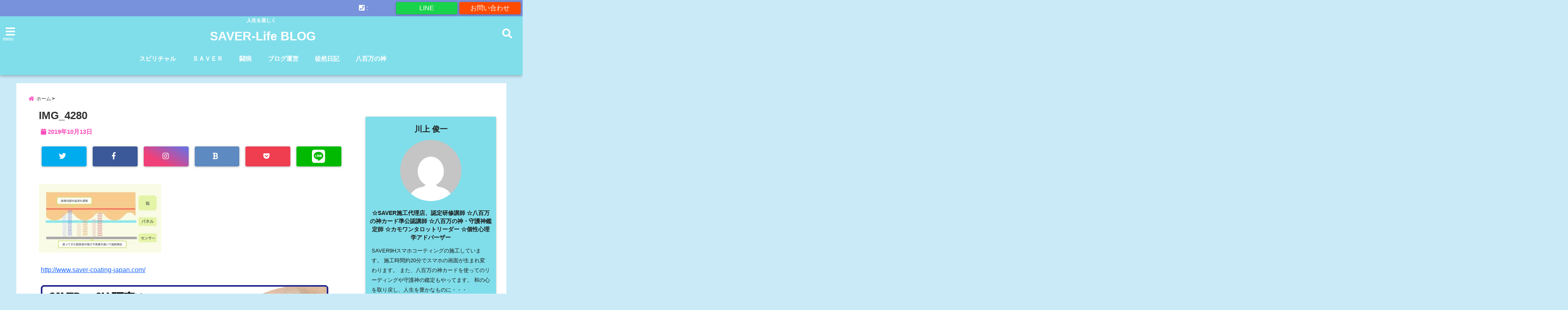

--- FILE ---
content_type: text/html; charset=UTF-8
request_url: https://saver-life.jp/img_4280/
body_size: 24584
content:
<!DOCTYPE html>
<!--[if lt IE 7]> <html class="ie6" dir="ltr" lang="ja" prefix="og: https://ogp.me/ns#"> <![endif]-->
<!--[if IE 7]> <html class="i7" dir="ltr" lang="ja" prefix="og: https://ogp.me/ns#"> <![endif]-->
<!--[if IE 8]> <html class="ie" dir="ltr" lang="ja" prefix="og: https://ogp.me/ns#"> <![endif]-->
<!--[if gt IE 8]><!--> <html dir="ltr" lang="ja" prefix="og: https://ogp.me/ns#"> <!--<![endif]-->
<head>
<meta charset="UTF-8" />
<meta name="viewport" content="width=device-width,initial-scale=1.0,user-scalable=no">
<meta name="format-detection" content="telephone=no" />
<meta name="theme-color" content="#4285f4">


<meta name="description" content="" />
<!-- OGP -->
<meta property="og:type" content="website">
<meta property="og:title" content="IMG_4280" />
<meta property="og:description" content="" />
<meta property="og:url" content="https://saver-life.jp/img_4280/" />
<meta property="og:image" content="">
<meta property="og:site_name" content="SAVER-Life BLOG" />
<meta property="og:locale" content="ja_JP" />
<meta property="fb:admins" content="280000225843319" />
<meta property="fb:app_id" content="1760580897575502" />
<meta name="robots" content="max-image-preview:large" />
<!-- /OGP -->
<style>
*{margin:0;padding:0}
main,article,aside,header,canvas,details,figcaption,figure,footer,nav,section,summary{display:block}
body{font-family:font-family: Helvetica Neue, Helvetica, Hiragino Sans, 'ヒラギノ角ゴ ProN W3', Hiragino Kaku Gothic ProN, "メイリオ", Meiryo, sans-serif;min-width:320px;word-wrap:break-word;background-color:#f2f2f2;overflow:hidden}
#wpadminbar{position:fixed!important}
#totalcover{position:relative}
#header-gazou-pc{display:none;}
.gf{font-family:'Yeseva One',sans-serif;font-weight:700}
a{position:relative;color:#4169e1;display:inline-block;text-decoration:underline;transition:.3s}
img,video,object{max-width:100%;height:auto;border:none;vertical-align:bottom;-webkit-transition:.8s;-moz-transition:.8s;-o-transition:.8s;-ms-transition:.8s;transition:.8s}
.smanone{display:none}
.clearfix:after{content:".";display:block;clear:both;height:0;visibility:hidden}
.clearfix{display:inline-block}
.clearfix{display:block}
.clear{clear:both}
iframe{max-width:100%;max-height:100%}
p{font-size:16px;font-weight:300;line-height:1.9em;margin-bottom:20px;clear:both}
header .sitename{font-size:22px;font-weight:800;color:#fff;line-height:22px;padding:0;height:40px;margin-bottom:0}
header .sitename a{font-size:22px;width:90%;color:#333;text-decoration:none;font-weight:700;line-height:40px}
header h1{font-size:12px;color:#666;font-weight:400}
header a{color:#FFF;text-decoration:none}
header .descr{height:12px;text-align:center;font-size:10px;padding:0 10px 3px;color:#666;font-weight:700;margin:0 .67em;line-height:12px}
ul.breadcrumb li {list-style: none;	font-size:12px;}
ul.breadcrumb li a { display: block;float:left; padding: 2px 0 2px 0;margin: 0 5px 0 0;}
ul.breadcrumb li:first-child a:before {content: "\f015";font-family: "Font Awesome\ 5 Free";font-weight: bold;color: #000;margin-right: 5px;}
ul.breadcrumb li a:after {content: ">";font-weight: bold;margin:0 10px 0 2px;margin-right: 5px;color:#010101;}
ul.breadcrumb li:last-child{display:none;}
h2{font-weight:700;font-size:20px;padding:1em 1.5em;background:#f6f6f6;margin:10px 0;border-radius:3px;color:#1a1a1a;line-height:1.6em}
h3 a{color:#333;font-weight:800;text-decoration:none}
#footer-navigation{margin:10px 0 30px}
#footer{background:#997a3d}
#footer_w{width:2000px;margin:20px auto;text-align:left}
#topnews h3{border-width:0}
#topnews dl.clearfix{position:relative;padding:8px 5px;margin:0 0 15px;transition:.3s ease;overflow:hidden;border-radius:2px;box-shadow:0 1px 4px rgba(0,0,0,.3)}
.readmore{display:none}
#topnews .trim{height:90px;overflow:hidden}
#topnews dt{width:40%;float:left;position:relative}
#topnews dt a{width:100%}
#topnews dt img{width:100%}
.category_info p{position:absolute;z-index:1;background:#4899b2;padding:3px;font-size:12px;line-height:14px;color:#fff}
#topnews dd{width:56%;padding:2px 5px;float:left}
#topnews .clearfix dd h3{font-size:14px;font-weight:700;padding:0;margin-bottom:2px}
#topnews .clearfix dd h3 a{font-weight:500;color:#333;text-decoration:none;line-height:1.3em;font-size:.9em}
#topnews .clearfix dd p{font-size:16px;color:#666;line-height:18px}
#topnews .clearfix dd .blog_info p{float:left;font-size:12px;font-weight:700;color:#009fc1;line-height:13px;margin:0 0 3px;padding:0 2px;width:100%}
li.recentcomments a:before{display:none}
#side aside ul li{list-style:none}
#side aside ul{margin:0 5px;padding:5px}
#side aside h4{font-size:14px;font-weight:700;background:#fc51a2;color:#870e4e;padding:10px 5px 10px 10px;margin:0 5px;line-height:33px;border-radius:.15em;clear:both}
#side aside ul li a{display:inline-block;line-height:1.8em;margin:5px 0 15px;padding:0 5px 0 35px;list-style:none}
#side aside ul li a:before{content:"\f35a";font-family:Font Awesome\ 5 Free;position:absolute;left:3px;color:#656565;font-weight:700;font-size:1.2em;top:1px}
#side aside #mybox ul{color:#1a1a1a;margin-bottom:20px;padding:0 5px 10px;border-radius:3px;list-style:none}
#side p{font-size:.8em;line-height:24px}
#before-footer{clear:both}
#before-footer-inner{clear:both}
#main-navigation ul{position:relative;left:50%;float:left}
#main-navigation ul li{list-style:none;padding:0 10px;font-size:13px;display:block;position:relative;left:-50%;float:left}
#main-navigation ul li a{color:#fff;padding:10px;border-radius:1px;background:rgba(255,255,255,0);position:relative;margin:0;font-weight:700;font-size:15px}
#main-navigation li a{text-align:center;text-decoration:none;padding:5px 10px;display:block;-webkit-transition:all .3s ease;-moz-transition:all .3s ease;-o-transition:all .3s ease;transition:all .3s ease}
#main-navigation li ul{display:none;background:rgba(18,16,94,0);border-top:1px #ccc;border-bottom:1px #ccc;border-radius:2px;padding:0;position:absolute;top:100%;left:0;margin:0 0 0 -1px;z-index:999}
#footer-navigation ul{position:relative;left:50%;float:left}
#footer-navigation ul li{list-style:none;padding-left:0;font-size:13px;display:inline;position:relative;left:-50%;float:left}
#footer-navigation li a{text-align:center;margin:10px 5px;text-decoration:none;padding:5px 20px;display:block;font-size:.8em;line-height:1.5em;font-weight:500;color:#fff;background:rgba(255,255,255,0.21)}
#side aside #search{padding-bottom:0;position:relative;clear:both;margin:10px}
#mybox input#s{margin-top:10px;background:#e8e8e8}
form#searchform{position:relative}
#search{margin:75px 10px}
#s{height:60px;color:#333;font-size:16px;border-radius:3px;border-top-style:none;border-right-style:none;border-bottom-style:none;border-left-style:none;background:#fff;z-index:1;padding:10px 50px 10px 5px;width:100%;box-sizing:border-box;position:relative;box-shadow:0 1px 5px rgba(0,0,0,.3)}
button#searchsubmit{width:45px;height:45px;padding:0;font-family:Font Awesome\ 5 Free;font-size:28px;border:none;background:transparent;position:absolute;z-index:1;top:12px;right:5px;color:#5a5a5a}
#side aside button#searchsubmit{top:20px}
#side aside .side-profile a{font-weight:bold;}
.pagination{clear:both;position:relative;font-size:18px;line-height:18px;margin:0 20px 20px;padding:0 0 40px}
.pagination span,.pagination a{display:block;float:left;border-radius:3px;margin:2px 2px 2px 0;padding:6px 9px 5px;text-decoration:none;width:auto;color:#45b0e6}
.pagination .current{padding:6px 9px 5px;color:#fff;background-color:#45b0e6}
#page-top{position:fixed;z-index:997;bottom:70px;right:0;font-size:30px}
#header-upper-area{max-width:100%;padding:0;background:#FFF;margin:0 auto;box-shadow:0 2px 8px 0 rgba(0,0,0,.3);position:relative;z-index:2;width:100%}
.transmission #header-upper-area{position:absolute;background:rgba(0,0,0,0);box-shadow:0 0 0}
.transmission .header-info{position:absolute;bottom:0}
#logo-area{padding:0 10px;margin:0 auto;text-align:center;position:relative}
#logo{width:100%;text-align:center;margin:0 auto}
p.sitename{padding:3px 0;margin:0 35px;height:100%;min-height:40px}
#header-gazou-area{max-width:2500px;padding:0;margin:0 auto;position:relative;overflow:hidden}
#navi-area{text-align:center;max-width:1200px;padding:10px;margin:0 auto}
#top-upper{max-width:1200px;padding:0 auto;margin:0 auto 15px}
#top-under{max-width:820px;margin:0 auto;float:none;clear:both}
header{text-align:center;padding-top:3px}
#gazou{height:auto;max-width:100%!important}
footer{clear:both;padding:20px 0;text-align:center}
html{overflow:auto}
body{overflow:hidden}
footer{margin:0 -200%;padding:20px 200%}
#side aside a{font-weight:400;color:#333;text-decoration:none}
#footer_w{width:100%;margin:0 auto 20px;padding:0}
#footer{clear:both;float:none;width:auto;position:static!important}
#spnaviwrap{padding:0;text-align:center;clear:both}
#spnaviwrap .spnavi ul li{float:left;display:block;width:300px;max-width:23%;height:100%;margin:0 1% 2px}
#spnaviwrap .spnavi ul li{padding:0}
#spnaviwrap .spnavi ul li a{display:-webkit-flex;display:flex;-webkit-align-items:center;align-items:center;-webkit-justify-content:center;justify-content:center;position:relative;height:16px;line-height:12px;text-align:left;padding:7px 5px;color:#fff;font-size:10px;font-weight:700;border-radius:3px}
#speheader{overflow:hidden;background-image:url();background-position:50% 50%;background-repeat:no-repeat;background-size:cover;-webkit-background-size:cover;-moz-background-size:cover;-o-background-size:cover;height:300px;margin:0 -100px;font-size:10px}
#header-sp-wrap{overflow:hidden;height:100%;}
#header-sp{position:relative;margin:-5px -0}
#header-sp-innner-center{position: absolute;top: 50%;left: 50%;-webkit-transform: translate(-50%,-50%);-moz-transform: translate(-50%,-50%);-ms-transform: translate(-50%,-50%);-o-transform: translate(-50%,-50%);transform: translate(-50%,-50%);width: 90%;height: auto;}
.header-info{display:block;font-size:.85em;text-align:center;margin:0 auto;padding:0;position:absolute;width:100%}
.header-info a{width:80%;display:block;color:#fff;font-weight:700;padding:7px 10px;border-radius:30px;margin:10px auto;text-decoration:none;box-shadow:0 3px 8px -3px rgba(0,0,0,.3);background:#ff0074;position:relative;z-index:1}
#wrapper{max-width:600px;padding:0;margin:0 auto}
#content{float:left;margin:0 auto;width:100%}
#contentInner{background:#fff;border-radius:2px}
main{margin:0 0 10px;padding:0 5px 40px}
.lpwide2{background:#fff;margin:0 -100px;padding:20px 100px;clear:both}
.lpwide2-inner{max-width:420px;width:100%;padding:0}
.textwidget{margin:0;padding:5px}
#copy{background:#000;padding:5px 500px 10px;text-align:center;color:#fff;width:auto;margin:0 -500px;clear:both}
#copy a{color:#eaeaea;text-decoration:none}
#copy p{margin-bottom:0;font-size:.75em}
.ripple{position:relative;overflow:hidden}
h2.toppage{background:none;text-align:center;margin:0}
#start-menu{display:none}
#left-menu{width:40px;height:40px;line-height:40px;border-radius:3px;text-align:center;font-size:23px;color:#fff;position:absolute;z-index:1;padding:3px;top:-5px;left:-1px;animation:fadeIn .5s ease 0 1 normal}
.menu-title{font-family:'Noto Sans JP';position:absolute;font-size:10px;top:25px;left:7px;animation:fadeIn .3s ease 0 1 normal;color:#fff}
#left-menu-wrap ul li a{color:#2d2d2d;font-size:.9em;font-weight:700;width:100%;padding:5px;margin:5px 0}
#left-menu-wrap ul{list-style:none}
#left-menu-wrap ul.sub-menu{padding-left:20px}
#left-menu-wrap ul.sub-menu a{font-weight:500}
#left-menu-wrap{position:fixed;z-index:998;top:0;left:-400px;overflow:hidden;width:265px;height:85%;overflow-y:auto;color:#1a1a1a;text-align:left;background:#fff;margin:0 auto;padding:150px 10px 0;border-radius:3px;box-shadow:0 5px 14px 3px rgba(0,0,0,.3)}
.left-menu-yohaku{padding:50px}
.left-menu-header{display:block;background:#3298b0;position:absolute;top:0;height:150px;width:100%;left:0}
.left-menu-header p.sitename{display:block;position:relative;top:80px;padding:5px;margin:0}
.left-menu-close{display:none}
#start-search{display:none}
#search-button{position:absolute;z-index:1;padding:3px;top:-2px;right:5px;width:36px;height:36px;line-height:38px;border-radius:50%;text-align:center;font-size:20px;color:#fff;-webkit-transition:all .3s ease;-moz-transition:all .3s ease;-o-transition:all .3s ease;overflow:hidden;z-index:997}
#search-button-close{display:none}
#search-wrap{display:none}
li.cat-item{list-style:none}
#footer_w{width:98%;margin:0 2% 20px;padding:0}
#top-under{max-width:800px}
#before-footer .textwidget{padding:0 10px}
.header-contact{position:fixed;bottom:0;width:100%;left:0;text-align:center;z-index:3}
#wp-a11y-speak-polite{display:none}
.footer-fix-menu{position:fixed;bottom:0;height:65px;background:#f3f3f3;z-index:9999;border-top:1px solid #ccc}
.footer-fix-menu a{color:#494949;text-decoration:none}
.footer-table-ul.pcnone{display:table;padding:0;table-layout:fixed;text-align:center;width:100%}
.footer-table-ul.pcnone li{display:table-cell;vertical-align:top;height:65px;background:#f3f3f3}
.footer-icon{font-size:1.5em}
.footer-memu-text{font-size:10px;margin:2px 0 0}
.social-share-button{max-width:320px;margin:0 auto;padding:10px;text-align:center}
.social-share-button ul{padding:0;margin:10px 0}
#side aside #mybox .social-share-button ul{padding:0;margin:0}
#side aside .social-share-button ul li a{display:block;padding:0;margin:0 auto;width:40px;font-size:1.4em;border-radius:50%;color:#333}
#side aside .social-share-button ul li{line-height:1.5em;padding:5px}
.social-share-button ul{display:table;table-layout:fixed;text-align:center;width:100%}
.social-share-button ul li{display:table-cell;vertical-align:center}
.social-share-button ul li a:before{display:none}
.side-name{font-size:1.2em;font-weight:700;text-align:center;margin:3px 0}
.side-job{text-align:center;font-size:.85em;font-weight:700;margin:10px auto;line-height:20px}
.side-profimg{text-align:center;margin:0}
.side-profimg img{border-radius:50%;margin:0}
.side-profile p{margin:10px 0;padding:0 5px}
.side-profile .social-share-button{padding:0}
.social-prof-link a{padding:10px}
@media only screen and (min-width: 420px){
ul.breadcrumb li a {margin: 10px 5px 10px 0;}
}
@media only screen and (min-width: 781px) {
.footer-table-ul.pcnone{display:none;}
#header-gazou-pc{display:block;}
}
</style>
<!-- レンダリングブロック対応 animatedCSS-->
<script>
requestAnimationFrame(function(l){l=document.createElement('link');
l.rel='stylesheet';l.href='https://saver-life.jp/wp-content/themes/seal1_5/css/animate.css';document.head.appendChild(l)})
</script>
<!-- レンダリングブロック対応 Fontawesome-->
<script>
requestAnimationFrame(function(l){l=document.createElement('link');
l.rel='stylesheet';l.href='https://use.fontawesome.com/releases/v5.5.0/css/all.css';document.head.appendChild(l)})
</script>
<link rel="alternate" type="application/rss+xml" title="SAVER-Life BLOG RSS Feed" href="https://saver-life.jp/feed/" />
<link rel="pingback" href="https://saver-life.jp/xmlrpc.php" />
<link rel="pingback" href="https://saver-life.jp/xmlrpc.php" />
<link rel="preconnect" href="https://use.fontawesome.com">
<link rel="preconnect" href="https://ajax.googleapis.com">
<link rel="preconnect" href="https://fonts.googleapis.com">
<link rel="preconnect" href="https://connect.facebook.net">
<link rel="preconnect" href="https://p.rfihub.com">
<link rel="preconnect" href="https://tags.bkrtx.com">
<link rel="preconnect" href="https://www.googletagmanager.com">
<link rel="preconnect" href="https://cdn.treasuredata.com">
<link rel="preconnect" href="https://uh.nakanohito.jp">
<link rel="preconnect" href="https://a.o2u.jp">
<link rel="preconnect" href="https://sync.im-apps.net">
<link rel="preconnect" href="https://jp-gmtdmp.mookie1.com">
<link rel="preconnect" href="https://www.googleadservices.com">
<link rel="preconnect" href="https://cm.g.doubleclick.net">
<link rel="preconnect" href="https://cdn.audiencedata.net">
<link rel="preconnect" href="https://ps.eyeota.net">
<link rel="preconnect" href="https://tg.socdm.com">

		<!-- All in One SEO 4.8.2 - aioseo.com -->
		<title>IMG_4280 | SAVER-Life BLOG</title>
	<meta name="robots" content="max-snippet:-1, max-image-preview:large, max-video-preview:-1" />
	<meta name="author" content="川上 俊一"/>
	<link rel="canonical" href="https://saver-life.jp/img_4280/" />
	<meta name="generator" content="All in One SEO (AIOSEO) 4.8.2" />
		<meta property="og:locale" content="ja_JP" />
		<meta property="og:site_name" content="SAVER-Life BLOG" />
		<meta property="og:type" content="article" />
		<meta property="og:title" content="IMG_4280 | SAVER-Life BLOG" />
		<meta property="og:url" content="https://saver-life.jp/img_4280/" />
		<meta property="fb:admins" content="toshikazu.kawakami.73" />
		<meta property="article:published_time" content="2019-10-13T07:50:05+00:00" />
		<meta property="article:modified_time" content="2019-10-13T07:50:05+00:00" />
		<meta property="article:publisher" content="https://www.facebook.com/Saver-life-138382983377810/" />
		<meta name="twitter:card" content="summary_large_image" />
		<meta name="twitter:site" content="@toshi73105" />
		<meta name="twitter:title" content="IMG_4280 | SAVER-Life BLOG" />
		<meta name="twitter:creator" content="@toshi73105" />
		<script type="application/ld+json" class="aioseo-schema">
			{"@context":"https:\/\/schema.org","@graph":[{"@type":"BreadcrumbList","@id":"https:\/\/saver-life.jp\/img_4280\/#breadcrumblist","itemListElement":[{"@type":"ListItem","@id":"https:\/\/saver-life.jp\/#listItem","position":1,"name":"\u5bb6","item":"https:\/\/saver-life.jp\/","nextItem":{"@type":"ListItem","@id":"https:\/\/saver-life.jp\/img_4280\/#listItem","name":"IMG_4280"}},{"@type":"ListItem","@id":"https:\/\/saver-life.jp\/img_4280\/#listItem","position":2,"name":"IMG_4280","previousItem":{"@type":"ListItem","@id":"https:\/\/saver-life.jp\/#listItem","name":"\u5bb6"}}]},{"@type":"ItemPage","@id":"https:\/\/saver-life.jp\/img_4280\/#itempage","url":"https:\/\/saver-life.jp\/img_4280\/","name":"IMG_4280 | SAVER-Life BLOG","inLanguage":"ja","isPartOf":{"@id":"https:\/\/saver-life.jp\/#website"},"breadcrumb":{"@id":"https:\/\/saver-life.jp\/img_4280\/#breadcrumblist"},"author":{"@id":"https:\/\/saver-life.jp\/author\/kawakami7310\/#author"},"creator":{"@id":"https:\/\/saver-life.jp\/author\/kawakami7310\/#author"},"datePublished":"2019-10-13T16:50:05+09:00","dateModified":"2019-10-13T16:50:05+09:00"},{"@type":"Organization","@id":"https:\/\/saver-life.jp\/#organization","name":"SAVER-Life BLOG","description":"\u4eba\u751f\u3092\u697d\u3057\u304f","url":"https:\/\/saver-life.jp\/","sameAs":["https:\/\/twitter.com\/toshi73105"]},{"@type":"Person","@id":"https:\/\/saver-life.jp\/author\/kawakami7310\/#author","url":"https:\/\/saver-life.jp\/author\/kawakami7310\/","name":"\u5ddd\u4e0a \u4fca\u4e00","image":{"@type":"ImageObject","@id":"https:\/\/saver-life.jp\/img_4280\/#authorImage","url":"https:\/\/secure.gravatar.com\/avatar\/81ff9795f0b3563bb6d5f953bfce3bd8?s=96&d=mm&r=g","width":96,"height":96,"caption":"\u5ddd\u4e0a \u4fca\u4e00"}},{"@type":"WebSite","@id":"https:\/\/saver-life.jp\/#website","url":"https:\/\/saver-life.jp\/","name":"SAVER-Life BLOG","description":"\u4eba\u751f\u3092\u697d\u3057\u304f","inLanguage":"ja","publisher":{"@id":"https:\/\/saver-life.jp\/#organization"}}]}
		</script>
		<!-- All in One SEO -->

<link rel='dns-prefetch' href='//ajax.googleapis.com' />
<link rel='dns-prefetch' href='//s.w.org' />
<link rel='dns-prefetch' href='//v0.wordpress.com' />
<link rel='dns-prefetch' href='//i0.wp.com' />
<script type="text/javascript">
window._wpemojiSettings = {"baseUrl":"https:\/\/s.w.org\/images\/core\/emoji\/14.0.0\/72x72\/","ext":".png","svgUrl":"https:\/\/s.w.org\/images\/core\/emoji\/14.0.0\/svg\/","svgExt":".svg","source":{"concatemoji":"https:\/\/saver-life.jp\/wp-includes\/js\/wp-emoji-release.min.js?ver=6.0.11"}};
/*! This file is auto-generated */
!function(e,a,t){var n,r,o,i=a.createElement("canvas"),p=i.getContext&&i.getContext("2d");function s(e,t){var a=String.fromCharCode,e=(p.clearRect(0,0,i.width,i.height),p.fillText(a.apply(this,e),0,0),i.toDataURL());return p.clearRect(0,0,i.width,i.height),p.fillText(a.apply(this,t),0,0),e===i.toDataURL()}function c(e){var t=a.createElement("script");t.src=e,t.defer=t.type="text/javascript",a.getElementsByTagName("head")[0].appendChild(t)}for(o=Array("flag","emoji"),t.supports={everything:!0,everythingExceptFlag:!0},r=0;r<o.length;r++)t.supports[o[r]]=function(e){if(!p||!p.fillText)return!1;switch(p.textBaseline="top",p.font="600 32px Arial",e){case"flag":return s([127987,65039,8205,9895,65039],[127987,65039,8203,9895,65039])?!1:!s([55356,56826,55356,56819],[55356,56826,8203,55356,56819])&&!s([55356,57332,56128,56423,56128,56418,56128,56421,56128,56430,56128,56423,56128,56447],[55356,57332,8203,56128,56423,8203,56128,56418,8203,56128,56421,8203,56128,56430,8203,56128,56423,8203,56128,56447]);case"emoji":return!s([129777,127995,8205,129778,127999],[129777,127995,8203,129778,127999])}return!1}(o[r]),t.supports.everything=t.supports.everything&&t.supports[o[r]],"flag"!==o[r]&&(t.supports.everythingExceptFlag=t.supports.everythingExceptFlag&&t.supports[o[r]]);t.supports.everythingExceptFlag=t.supports.everythingExceptFlag&&!t.supports.flag,t.DOMReady=!1,t.readyCallback=function(){t.DOMReady=!0},t.supports.everything||(n=function(){t.readyCallback()},a.addEventListener?(a.addEventListener("DOMContentLoaded",n,!1),e.addEventListener("load",n,!1)):(e.attachEvent("onload",n),a.attachEvent("onreadystatechange",function(){"complete"===a.readyState&&t.readyCallback()})),(e=t.source||{}).concatemoji?c(e.concatemoji):e.wpemoji&&e.twemoji&&(c(e.twemoji),c(e.wpemoji)))}(window,document,window._wpemojiSettings);
</script>
<style type="text/css">
img.wp-smiley,
img.emoji {
	display: inline !important;
	border: none !important;
	box-shadow: none !important;
	height: 1em !important;
	width: 1em !important;
	margin: 0 0.07em !important;
	vertical-align: -0.1em !important;
	background: none !important;
	padding: 0 !important;
}
</style>
	<link rel='stylesheet' id='sbi_styles-css'  href='https://saver-life.jp/wp-content/plugins/instagram-feed/css/sbi-styles.min.css?ver=6.8.0' type='text/css' media='all' />
<link rel='stylesheet' id='wp-block-library-css'  href='https://saver-life.jp/wp-includes/css/dist/block-library/style.min.css?ver=6.0.11' type='text/css' media='all' />
<style id='wp-block-library-inline-css' type='text/css'>
.has-text-align-justify{text-align:justify;}
</style>
<link rel='stylesheet' id='mediaelement-css'  href='https://saver-life.jp/wp-includes/js/mediaelement/mediaelementplayer-legacy.min.css?ver=4.2.16' type='text/css' media='all' />
<link rel='stylesheet' id='wp-mediaelement-css'  href='https://saver-life.jp/wp-includes/js/mediaelement/wp-mediaelement.min.css?ver=6.0.11' type='text/css' media='all' />
<style id='global-styles-inline-css' type='text/css'>
body{--wp--preset--color--black: #000000;--wp--preset--color--cyan-bluish-gray: #abb8c3;--wp--preset--color--white: #ffffff;--wp--preset--color--pale-pink: #f78da7;--wp--preset--color--vivid-red: #cf2e2e;--wp--preset--color--luminous-vivid-orange: #ff6900;--wp--preset--color--luminous-vivid-amber: #fcb900;--wp--preset--color--light-green-cyan: #7bdcb5;--wp--preset--color--vivid-green-cyan: #00d084;--wp--preset--color--pale-cyan-blue: #8ed1fc;--wp--preset--color--vivid-cyan-blue: #0693e3;--wp--preset--color--vivid-purple: #9b51e0;--wp--preset--gradient--vivid-cyan-blue-to-vivid-purple: linear-gradient(135deg,rgba(6,147,227,1) 0%,rgb(155,81,224) 100%);--wp--preset--gradient--light-green-cyan-to-vivid-green-cyan: linear-gradient(135deg,rgb(122,220,180) 0%,rgb(0,208,130) 100%);--wp--preset--gradient--luminous-vivid-amber-to-luminous-vivid-orange: linear-gradient(135deg,rgba(252,185,0,1) 0%,rgba(255,105,0,1) 100%);--wp--preset--gradient--luminous-vivid-orange-to-vivid-red: linear-gradient(135deg,rgba(255,105,0,1) 0%,rgb(207,46,46) 100%);--wp--preset--gradient--very-light-gray-to-cyan-bluish-gray: linear-gradient(135deg,rgb(238,238,238) 0%,rgb(169,184,195) 100%);--wp--preset--gradient--cool-to-warm-spectrum: linear-gradient(135deg,rgb(74,234,220) 0%,rgb(151,120,209) 20%,rgb(207,42,186) 40%,rgb(238,44,130) 60%,rgb(251,105,98) 80%,rgb(254,248,76) 100%);--wp--preset--gradient--blush-light-purple: linear-gradient(135deg,rgb(255,206,236) 0%,rgb(152,150,240) 100%);--wp--preset--gradient--blush-bordeaux: linear-gradient(135deg,rgb(254,205,165) 0%,rgb(254,45,45) 50%,rgb(107,0,62) 100%);--wp--preset--gradient--luminous-dusk: linear-gradient(135deg,rgb(255,203,112) 0%,rgb(199,81,192) 50%,rgb(65,88,208) 100%);--wp--preset--gradient--pale-ocean: linear-gradient(135deg,rgb(255,245,203) 0%,rgb(182,227,212) 50%,rgb(51,167,181) 100%);--wp--preset--gradient--electric-grass: linear-gradient(135deg,rgb(202,248,128) 0%,rgb(113,206,126) 100%);--wp--preset--gradient--midnight: linear-gradient(135deg,rgb(2,3,129) 0%,rgb(40,116,252) 100%);--wp--preset--duotone--dark-grayscale: url('#wp-duotone-dark-grayscale');--wp--preset--duotone--grayscale: url('#wp-duotone-grayscale');--wp--preset--duotone--purple-yellow: url('#wp-duotone-purple-yellow');--wp--preset--duotone--blue-red: url('#wp-duotone-blue-red');--wp--preset--duotone--midnight: url('#wp-duotone-midnight');--wp--preset--duotone--magenta-yellow: url('#wp-duotone-magenta-yellow');--wp--preset--duotone--purple-green: url('#wp-duotone-purple-green');--wp--preset--duotone--blue-orange: url('#wp-duotone-blue-orange');--wp--preset--font-size--small: 13px;--wp--preset--font-size--medium: 20px;--wp--preset--font-size--large: 36px;--wp--preset--font-size--x-large: 42px;}.has-black-color{color: var(--wp--preset--color--black) !important;}.has-cyan-bluish-gray-color{color: var(--wp--preset--color--cyan-bluish-gray) !important;}.has-white-color{color: var(--wp--preset--color--white) !important;}.has-pale-pink-color{color: var(--wp--preset--color--pale-pink) !important;}.has-vivid-red-color{color: var(--wp--preset--color--vivid-red) !important;}.has-luminous-vivid-orange-color{color: var(--wp--preset--color--luminous-vivid-orange) !important;}.has-luminous-vivid-amber-color{color: var(--wp--preset--color--luminous-vivid-amber) !important;}.has-light-green-cyan-color{color: var(--wp--preset--color--light-green-cyan) !important;}.has-vivid-green-cyan-color{color: var(--wp--preset--color--vivid-green-cyan) !important;}.has-pale-cyan-blue-color{color: var(--wp--preset--color--pale-cyan-blue) !important;}.has-vivid-cyan-blue-color{color: var(--wp--preset--color--vivid-cyan-blue) !important;}.has-vivid-purple-color{color: var(--wp--preset--color--vivid-purple) !important;}.has-black-background-color{background-color: var(--wp--preset--color--black) !important;}.has-cyan-bluish-gray-background-color{background-color: var(--wp--preset--color--cyan-bluish-gray) !important;}.has-white-background-color{background-color: var(--wp--preset--color--white) !important;}.has-pale-pink-background-color{background-color: var(--wp--preset--color--pale-pink) !important;}.has-vivid-red-background-color{background-color: var(--wp--preset--color--vivid-red) !important;}.has-luminous-vivid-orange-background-color{background-color: var(--wp--preset--color--luminous-vivid-orange) !important;}.has-luminous-vivid-amber-background-color{background-color: var(--wp--preset--color--luminous-vivid-amber) !important;}.has-light-green-cyan-background-color{background-color: var(--wp--preset--color--light-green-cyan) !important;}.has-vivid-green-cyan-background-color{background-color: var(--wp--preset--color--vivid-green-cyan) !important;}.has-pale-cyan-blue-background-color{background-color: var(--wp--preset--color--pale-cyan-blue) !important;}.has-vivid-cyan-blue-background-color{background-color: var(--wp--preset--color--vivid-cyan-blue) !important;}.has-vivid-purple-background-color{background-color: var(--wp--preset--color--vivid-purple) !important;}.has-black-border-color{border-color: var(--wp--preset--color--black) !important;}.has-cyan-bluish-gray-border-color{border-color: var(--wp--preset--color--cyan-bluish-gray) !important;}.has-white-border-color{border-color: var(--wp--preset--color--white) !important;}.has-pale-pink-border-color{border-color: var(--wp--preset--color--pale-pink) !important;}.has-vivid-red-border-color{border-color: var(--wp--preset--color--vivid-red) !important;}.has-luminous-vivid-orange-border-color{border-color: var(--wp--preset--color--luminous-vivid-orange) !important;}.has-luminous-vivid-amber-border-color{border-color: var(--wp--preset--color--luminous-vivid-amber) !important;}.has-light-green-cyan-border-color{border-color: var(--wp--preset--color--light-green-cyan) !important;}.has-vivid-green-cyan-border-color{border-color: var(--wp--preset--color--vivid-green-cyan) !important;}.has-pale-cyan-blue-border-color{border-color: var(--wp--preset--color--pale-cyan-blue) !important;}.has-vivid-cyan-blue-border-color{border-color: var(--wp--preset--color--vivid-cyan-blue) !important;}.has-vivid-purple-border-color{border-color: var(--wp--preset--color--vivid-purple) !important;}.has-vivid-cyan-blue-to-vivid-purple-gradient-background{background: var(--wp--preset--gradient--vivid-cyan-blue-to-vivid-purple) !important;}.has-light-green-cyan-to-vivid-green-cyan-gradient-background{background: var(--wp--preset--gradient--light-green-cyan-to-vivid-green-cyan) !important;}.has-luminous-vivid-amber-to-luminous-vivid-orange-gradient-background{background: var(--wp--preset--gradient--luminous-vivid-amber-to-luminous-vivid-orange) !important;}.has-luminous-vivid-orange-to-vivid-red-gradient-background{background: var(--wp--preset--gradient--luminous-vivid-orange-to-vivid-red) !important;}.has-very-light-gray-to-cyan-bluish-gray-gradient-background{background: var(--wp--preset--gradient--very-light-gray-to-cyan-bluish-gray) !important;}.has-cool-to-warm-spectrum-gradient-background{background: var(--wp--preset--gradient--cool-to-warm-spectrum) !important;}.has-blush-light-purple-gradient-background{background: var(--wp--preset--gradient--blush-light-purple) !important;}.has-blush-bordeaux-gradient-background{background: var(--wp--preset--gradient--blush-bordeaux) !important;}.has-luminous-dusk-gradient-background{background: var(--wp--preset--gradient--luminous-dusk) !important;}.has-pale-ocean-gradient-background{background: var(--wp--preset--gradient--pale-ocean) !important;}.has-electric-grass-gradient-background{background: var(--wp--preset--gradient--electric-grass) !important;}.has-midnight-gradient-background{background: var(--wp--preset--gradient--midnight) !important;}.has-small-font-size{font-size: var(--wp--preset--font-size--small) !important;}.has-medium-font-size{font-size: var(--wp--preset--font-size--medium) !important;}.has-large-font-size{font-size: var(--wp--preset--font-size--large) !important;}.has-x-large-font-size{font-size: var(--wp--preset--font-size--x-large) !important;}
</style>
<link rel='stylesheet' id='style-css'  href='https://saver-life.jp/wp-content/themes/seal1_5/style.css?ver=6.0.11' type='text/css' media='all' />
<link rel='stylesheet' id='child-style-css'  href='https://saver-life.jp/wp-content/themes/seal1_5_child/style.css?ver=6.0.11' type='text/css' media='all' />
<style id='akismet-widget-style-inline-css' type='text/css'>

			.a-stats {
				--akismet-color-mid-green: #357b49;
				--akismet-color-white: #fff;
				--akismet-color-light-grey: #f6f7f7;

				max-width: 350px;
				width: auto;
			}

			.a-stats * {
				all: unset;
				box-sizing: border-box;
			}

			.a-stats strong {
				font-weight: 600;
			}

			.a-stats a.a-stats__link,
			.a-stats a.a-stats__link:visited,
			.a-stats a.a-stats__link:active {
				background: var(--akismet-color-mid-green);
				border: none;
				box-shadow: none;
				border-radius: 8px;
				color: var(--akismet-color-white);
				cursor: pointer;
				display: block;
				font-family: -apple-system, BlinkMacSystemFont, 'Segoe UI', 'Roboto', 'Oxygen-Sans', 'Ubuntu', 'Cantarell', 'Helvetica Neue', sans-serif;
				font-weight: 500;
				padding: 12px;
				text-align: center;
				text-decoration: none;
				transition: all 0.2s ease;
			}

			/* Extra specificity to deal with TwentyTwentyOne focus style */
			.widget .a-stats a.a-stats__link:focus {
				background: var(--akismet-color-mid-green);
				color: var(--akismet-color-white);
				text-decoration: none;
			}

			.a-stats a.a-stats__link:hover {
				filter: brightness(110%);
				box-shadow: 0 4px 12px rgba(0, 0, 0, 0.06), 0 0 2px rgba(0, 0, 0, 0.16);
			}

			.a-stats .count {
				color: var(--akismet-color-white);
				display: block;
				font-size: 1.5em;
				line-height: 1.4;
				padding: 0 13px;
				white-space: nowrap;
			}
		
</style>
<link rel='stylesheet' id='jetpack_css-css'  href='https://saver-life.jp/wp-content/plugins/jetpack/css/jetpack.css?ver=11.4.2' type='text/css' media='all' />
<link rel="https://api.w.org/" href="https://saver-life.jp/wp-json/" /><link rel="alternate" type="application/json" href="https://saver-life.jp/wp-json/wp/v2/media/1082" /><link rel='shortlink' href='https://wp.me/a7MLBA-hs' />
<link rel="alternate" type="application/json+oembed" href="https://saver-life.jp/wp-json/oembed/1.0/embed?url=https%3A%2F%2Fsaver-life.jp%2Fimg_4280%2F" />
<link rel="alternate" type="text/xml+oembed" href="https://saver-life.jp/wp-json/oembed/1.0/embed?url=https%3A%2F%2Fsaver-life.jp%2Fimg_4280%2F&#038;format=xml" />
<style>img#wpstats{display:none}</style>
	
<style type="text/css">




/*カスタマイザーサイトカラー*/
/*1-AB*/
#header-upper-area {
	background: -webkit-linear-gradient(left, #80deea, #80deea); 
	background: linear-gradient(to right, #80deea, #80deea); 
}

/* 2*/
#left-menu { color: #ffffff;}
header .sitename a { color: #ffffff;}
header h1 { color: #ffffff;}
header .descr { color: #ffffff;}
.menu-title { color: #ffffff;}
header .sitename { color: #ffffff;}
#main-navigation ul li a { color: #ffffff;}
#search-button{ color: #ffffff;}
/*3*/
.left-menu-header { background:#067bc9;}
#left-menu-wrap h4 { background:#067bc9;}

/*4*/
#spnaviwrap .spnavi ul li a { color: #ffffff;}
#navi-large-area a { color: #ffffff;}

/* 5*/
#spnaviwrap .spnavi ul li a{ background:#7fb7e8;}
/* 6*/
#main-navigation li a:hover {color: #efff89;}


/* 7*/
#main-navigation li a:hover{ background:#08a8f3;}
/* 8*/
#main-navigation li ul li a{ color: #ffffff;}

/*9*/
#main-navigation li ul li a{background:#0375b7;}



/* 8*/
body { color:#333333;}
.post h3 {	color:#333333;}

/* 9*/
a { color:#1a66ff;
}
/*ページャー*/
.pagination span, .pagination a {color: #1a66ff;}
.pagination .current {
	background-color: #1a66ff;
}
#comments input[type="submit"]{
	background-color: #1a66ff;
}
.kijisita-category a{background:#1a66ff;}
.hashtag a {color: #1a66ff;}
#prof-kijisita .prof-under-article-right-profurl a{background: #1a66ff;}
.tagcloud a{background: #1a66ff;}
#breadcrumb i.fa.fa-home{color: #1a66ff;}
#breadcrumb i.fa.fa-folder{color: #1a66ff;}
/* 10*/
a:hover { color:#50c1a3;}
/*ページャー*/
.pagination a:hover {background-color: #50c1a3;}
#comments input[type="submit"]:hover{background-color: #50c1a3;}

/* 11*/
.btn-wrap a{ 
	background:#F44336;
	border:2px solid #F44336;
}
.btn-wrap.kotei1 a{ 
	background:#F44336;
	border:1px solid #F44336;
}

.btn-wrap.ghost a {
    border: 2px solid #F44336;
    color: #F44336;
}

/* 12*/
/*普通のボタンの色*/
.btn-wrap a:hover{ 
	background:#FF9800;
	border:2px solid #FF9800;
}
/*固定幅1のボタン*/
.btn-wrap.kotei1 a:hover{ 
	background:#FF9800;
	color:#fff;
	border:1px solid #FF9800;
}
.btn-wrap.ghost a:hover {
    border: 2px solid #FF9800;
	background:#FF9800;
    color: #fff;
}

/* 13*/
.btn-wrap.spe a {
	border: 2px solid #e57a00;
	background-color:#e57a00;
}

.btn-wrap.spe a::before,
.btn-wrap.spe a::after {
	background: #e57a00;
}
.btn-wrap.spe2 a {
	border: 2px solid #e57a00;
	background-color:#e57a00;
}

.btn-wrap.spe2 a::before,
.btn-wrap.spe2 a::after {
	background: #e57a00;
}
.btn-wrap.ghostspe a {
	border: 2px solid #e57a00;
	color: #e57a00;
}
.btn-wrap.zoomin a {
	border: 2px solid #e57a00;
	color: #e57a00;
}
.btn-wrap.zoomin a:hover::after {
	background: #e57a00;
}
.btn-wrap.zoomin a:hover {
	background-color: #e57a00;
	border-color: #e57a00;
}
.btn-wrap.down a{
	border: 2px solid #e57a00;
	color: #e57a00;
}
.btn-wrap.down a::after {
	background: #e57a00;
}


/* 14*/
.btn-wrap.spe a:hover {
	border-color: #2ad3a6;
	color: #2ad3a6;
}

.btn-wrap.spe a:hover::before,
.btn-wrap.spe a:hover::after {
	background-color: #2ad3a6;
}
.btn-wrap.spe2 a:hover {
	border-color: #2ad3a6;
	color: #2ad3a6;
}

.btn-wrap.spe2 a:hover::before,
.btn-wrap.spe2 a:hover::after {
	background-color: #2ad3a6;
}
.btn-wrap.ghostspe a:hover {
	background-color: #2ad3a6;
	border-color: #2ad3a6;
}


/* 15*/
.post h2{background: #80deea;}
h2{background: #80deea;}
.post .fukidasi h2{background: #80deea;}
.post .material h2{background: #80deea;}
.post .fukidasi h2:after{border-top: 15px solid #80deea;}
.post .shadow h2{background: #80deea;}
.post .ribbon h2{background: #80deea;}
.post .ribbon h2::before,
.post .ribbon h2::after{border-top: 5px solid #80deea;}
.post .ribbon h2::before{border-left: 5px solid #80deea;}
.post .ribbon h2::after{border-right: 5px solid #80deea;}
.post .under-gradline h2{color:#80deea;}
.post .under-gradline h2:after{
	background: -moz-linear-gradient(to right, #80deea, transparent);
	background: -webkit-linear-gradient(to right, #80deea, transparent);
	background: linear-gradient(to right, #80deea, transparent);
}
.post .first-big h2{color:#1a1a1a;}
.post .first-big h2:first-letter {
	color:#80deea;
	border-bottom:solid 3px #80deea;
}
.post .hamiwaku h2{
	border-top: solid 3px #80deea;
	border-bottom: solid 3px #80deea;
	color:#80deea;
}
.post .hamiwaku h2:before,.post .hamiwaku h2:after{
	background-color: #80deea;
}
.post .chapter h2{
	border:3px solid #80deea;
	color:#80deea;
}
.post .chapter h2::after{color: #80deea;}
.post .icon h2 {background:#80deea;}
.post h3 {
	border-color: #80deea;
	color:#80deea;
}
.post .h3underline h3 {
	border-color: #80deea;
	color:#80deea;
}
.post .thin-underline h3 {
	border-color: #80deea;
	color:#80deea;
}
.post .lh3 h3{
	border-color: #80deea;
	color:#80deea;
}
.post .stripes h3:after {
background: -webkit-repeating-linear-gradient(-45deg, #80deea, #80deea 0px, #fff 2px, #fff 2px);
background: repeating-linear-gradient(-45deg, #80deea, #80deea 0px, #fff 2px, #fff 2px);
}
.post .box2 h3{color: #80deea;}
.post .box2 h3::before{color: #80deea;}
.post .box2 h3::after{color: #A1B8D1;}
.post h4{	color:#80deea;}
.post .trans-color h4{	color:#80deea;}
.post .cube-icon h4{	color:#80deea;}
.post .left-border h4{border-color: #80deea;}
.post .left-thin-border h4{border-color: #80deea;}
#newposts h4.widgettitle {
background: #80deea;
}
.sankaku {
    border-top: 30px solid #80deea;
}
#side aside h4{background:#80deea;}

/* 16*/
h2{color: #ffffff;}
.post .material h2{color: #ffffff;}
h2.toppage{color:#1a1a1a;}
h2.archiev{color:#1a1a1a;}
.post h2{color: #ffffff;}
.post .ribbon h2{color: #ffffff;}
.post .icon h2 {color: #ffffff;}
.post .icon h2:before{color: #ffffff;}
#newposts h4.widgettitle {color: #ffffff;}
#side aside h4{color: #ffffff;}
#newposts h4.widgettitle span{color: #ffffff;}

/* 17*/
ul.breadcrumb li:first-child a:before{color: #f94dba;}
.category_info p{background: #f94dba;}
.prof-under-article{background: #f94dba;}
#prof-kijisita{background: #f94dba;}
.blogbox p { color: #f94dba;}
.koukai { color: #f94dba;}
.koushin { color: #f94dba;}
#kanren .clearfix dt .blog_info {background: #f94dba;}
.post ul li:before {background: #f94dba;}
ol li:before  {color: #f94dba;}
.page-template-page-one-column main ul li:before {background: #f94dba;}
.page-template-page-one-column main ol li:before {color: #f94dba;}
.blog-card-title::before {background: #f94dba;}
.share-wrap{background: #f94dba;}
.p-entry__push {background: #f94dba;}
.p-shareButton__a-cont{background: #f94dba;}
.flow {background: #f94dba;}
.btn-wrap.kotei2 a{ 
	background:#f94dba;
	border:1px solid #f94dba;
}
.btn-wrap.kotei2 a:hover{ 
	color:#f94dba;
	border:1px solid #f94dba;
}
.prev dt{background: #f94dba;}
.next dt{background: #f94dba;}
#topnews .clearfix dd .blog_info p{color: #f94dba;}
.readmore.wide-card{ color: #f94dba;}
#newposts span{ color: #f94dba;}
p.has-drop-cap:not(:focus)::first-letter{ color: #f94dba;}
/* 18*/
.category_info p{ color: #ffffff;}
.prof-under-article-title{ color: #ffffff;}
.blog-card-title::before{ color: #ffffff;}
.p-entry__push{ color: #ffffff;}
.p-entry__note{ color: #ffffff;}
.p-shareButton__a-cont__btn p{ color: #ffffff;}
.prev dt a{ color: #ffffff;}
.next dt a{ color: #ffffff;}
.prof-under-article{ color: #ffffff;}
.prof-under-article-right-sns a{ color: #ffffff;}
.prof-under-article-name a{ color: #ffffff;}
/* 19*/
#cta-area{
	border-color:#1e73be;
	background:#1e73be;
}

/* 20*/
#footer {	background: #db396f;
	}

/* 21*/
#footer h4 {
	color: #ffffff;
}
#footer h4 a {
	color: #ffffff;
}
#footer-navigation li a{
	color: #ffffff;
}
#footer_w ul li {
	color: #ffffff;
}
#footer .copy {
	color: #ffffff;
}
#footer p {
	color:#ffffff;
}

#footer_w a:hover {
		color: #ffffff;
	}
/* 22*/
#footer_w a {
		color: #ffffff;
	}
#footer .copy a {
		color: #ffffff;
	}
#footer_w ul li a:before {
		color: #ffffff;
}
/* 23*/
#copy{background:#db044c;}

/* 24*/
#page-top a{background:#e8c020;}

/* 25*/
.header-info a{	background: #f94dba;}

/* 26*/
.header-info a:hover{	background: #ffc0cb;}

/* 27*/
#topnews dl.clearfix{background: #80deea;}
#newposts dl.clearfix{background: #80deea;}
.prev.ripple, .next.ripple{background: #80deea;}
.kanren dl{background: #80deea;}
.side-profile{background: #80deea;}
.cardlink dl{background: #80deea;}
/* 28*/
#topnews .clearfix dd h3 a{color: #1a1a1a;}
#newposts dl dd a{color: #1a1a1a;}
.prev-title p, .next-title p{color: #1a1a1a;}
.prev-label, .next-label{color: #1a1a1a;}
.kanren dd h5{color: #1a1a1a;}
.side-profile{color: #1a1a1a;}
#side aside .side-profile a{color: #1a1a1a;}
#side aside .social-share-button ul li a{color: #1a1a1a;}
.cardlink a{color: #1a1a1a;}
/* 31.32 */
.header-contact{background: #7892db;}
.contact-message{color: #ffffff;}
.contact-tel a{color:#fff;}

/* 34.35 */
body{background:#caeaf7;}
#contentInner{background:#ffffff;}

/*36.37*/
#toc_container p.toc_title, #toc_container{background:#e5e5e5;}
#toc_container p.toc_title:before{ color: #333333;}
#toc_container a,#toc_container p.toc_title,#toc_container p.toc_title a{ color: #333333;}


/*カスタマイザーの切替え部分反映用*/
/*アイキャッチ画像右上のプロフィール表示・非表示*/
.writer {display:none}
/*アイキャッチ画像直後のプロフィール表示・非表示*/
#prof-upper-article{display:none;}
/*記事下のプロフィール表示・非表示*/
#prof-kijisita{display:;}
/*この記事気に入ったらいいね表示・非表示*/
.share-wrap{display:;}


/*ヘッダーのサブタイトルキャッチコピー部分の表示・非表示*/
header .descr {display:null;}
.header-fixed-area-desc {display:null;}

/*SP・Tablet用のナビ部分の表示・非表示*/
.spnavi {display:none;}
.header-fixed-area-spnavi {display:none;}

/*モバイルのフッターメニューの表示・非表示*/
#footer-kotei {display:;}

/*モバイルのフッターインスタボタンの表示・非表示*/
#instagram-box {display:;}

/*コメント部分の表示・非表示*/
#comments {display:;}

/*サイト全体のフォント変更*/
body{	font-family:;	}

/*投稿日表示・非表示*/
.blogbox{display:;}
#topnews .clearfix dd .blog_info p{display:;}

/*前の記事へ次の記事へ表示・非表示*/
#p-navi{display:;}

/*関連記事表示・非表示*/
#kijisita-wrap{display:;}

/*アイキャッチ画像表示・非表示*/
#eyecatch{display:;}

/*パンくずの表示位置*/
#breadcrumb{max-width:;}

/*ビジネスメニュー部分表示・非表示*/
.header-contact{display:;}
/*ビジネスメニューボタン表示・非表示*/
.contact-tel{display:;}
.contact-line{display:;}
.contact-mail{display:;}

/*スマホフッター固定メニュー*/
.footer-fix-menu{display:;}
/*1個目*/
.footer-table-ul li:first-child{background:;}
.footer-table-ul li:first-child a{color:;}
/*2個目*/
.footer-table-ul li:nth-child(2){background:;}
.footer-table-ul li:nth-child(2) a{color:;}
/*3個目*/
.footer-table-ul li:nth-child(3){background:;}
.footer-table-ul li:nth-child(3) a{color:;}
/*4個目*/
.footer-table-ul li:nth-child(4){background:;}
.footer-table-ul li:nth-child(4) a{color:;}
/*5個目*/
.footer-table-ul li:nth-child(5){background:;}
.footer-table-ul li:nth-child(5) a{color:;}
@media only screen and (min-width: 781px) {
.contact-tel a{color: #ffffff;}
}
</style>

<style type="text/css">.recentcomments a{display:inline !important;padding:0 !important;margin:0 !important;}</style><style type="text/css">.broken_link, a.broken_link {
	text-decoration: line-through;
}</style><link rel="icon" href="https://i0.wp.com/saver-life.jp/wp-content/uploads/2016/08/cropped-image-1.jpeg?fit=32%2C32&#038;ssl=1" sizes="32x32" />
<link rel="icon" href="https://i0.wp.com/saver-life.jp/wp-content/uploads/2016/08/cropped-image-1.jpeg?fit=192%2C192&#038;ssl=1" sizes="192x192" />
<link rel="apple-touch-icon" href="https://i0.wp.com/saver-life.jp/wp-content/uploads/2016/08/cropped-image-1.jpeg?fit=180%2C180&#038;ssl=1" />
<meta name="msapplication-TileImage" content="https://i0.wp.com/saver-life.jp/wp-content/uploads/2016/08/cropped-image-1.jpeg?fit=270%2C270&#038;ssl=1" />

<!-- その他 -->
</head>
<body class="attachment attachment-template-default single single-attachment postid-1082 attachmentid-1082 attachment-jpeg">
<div id="totalcover">
<!-- お問い合わせ -->
<div class="header-contact clearfix">
	<div class="contact-mail"><a href="https://saver-life.jp/info/">お問い合わせ</a></div>
	<div class="contact-line"><a href="https://line.me/R/ti/p/%40zxf2690i" target="_blank" rel ="noopener">LINE</a></div>
	<div class="contact-tel"><a href="tel:"><i class="fas fa-phone-square"></i> :</a></div>
</div>
<!-- ヘッダーエリアカバー -->
 <!-- トップページの時 -->
<!-- トップページ以外の時 -->
<div id="header-upper-area" class="">
<header itemscope="itemscope" itemtype="http://schema.org/WPHeader" >
<!-- キャプション -->
	    <p class="descr none">
    人生を楽しく    </p>
	<!-- キャッチコピー -->
<!-- ロゴ・タイトルエリア -->		
<div id="logo-area">
	<!-- 左ハンバーガーメニュー -->
<input type="checkbox" id="start-menu">
<label for="start-menu">
	<div id="left-menu" class="ripple"><i class="fa fa-bars" aria-hidden="true"></i></div>
		<div class="left-menu-close ">×</div>
		<div class="menu-title">menu</div>
	
</label> 
	<!-- 開いたときのメニュー -->
			<div id="left-menu-wrap">
				<div class="left-menu-header">
				<p class="sitename gf">
 			        			SAVER-Life BLOG    			    			</p>	
				</div>
				<div class="left-menu-style">
				<div class="menu"><ul>
<li class="page_item page-item-18"><a href="https://saver-life.jp/info/">お問合せ</a></li>
<li class="page_item page-item-24"><a href="https://saver-life.jp/sitemap/">サイトマップ</a></li>
<li class="page_item page-item-182"><a href="https://saver-life.jp/%ef%bd%93%ef%bd%81%ef%bd%96%ef%bd%85%ef%bd%92/">スマホガラスコーティングＳＡＶＥＲ</a></li>
<li class="page_item page-item-2"><a href="https://saver-life.jp/profile/">プロフィール</a></li>
<li class="page_item page-item-734 page_item_has_children"><a href="https://saver-life.jp/yaoyorozu-kami/">八百万の神</a>
<ul class='children'>
	<li class="page_item page-item-703"><a href="https://saver-life.jp/yaoyorozu-kami/zoukasansin/">造化三神</a></li>
	<li class="page_item page-item-738"><a href="https://saver-life.jp/yaoyorozu-kami/izanaki/">伊耶那岐命</a></li>
	<li class="page_item page-item-754"><a href="https://saver-life.jp/yaoyorozu-kami/izanami/">伊耶那美命</a></li>
	<li class="page_item page-item-765"><a href="https://saver-life.jp/yaoyorozu-kami/amaterasu/">天照大御神</a></li>
	<li class="page_item page-item-772"><a href="https://saver-life.jp/yaoyorozu-kami/tsukuyomi/">月読命</a></li>
	<li class="page_item page-item-819"><a href="https://saver-life.jp/yaoyorozu-kami/susanoo/">須佐之男命</a></li>
	<li class="page_item page-item-832"><a href="https://saver-life.jp/yaoyorozu-kami/munakata/">宗像三女神</a></li>
	<li class="page_item page-item-905"><a href="https://saver-life.jp/yaoyorozu-kami/amenouzume/">天宇受売命</a></li>
	<li class="page_item page-item-964"><a href="https://saver-life.jp/yaoyorozu-kami/amenotajikarao/">天手力男神</a></li>
	<li class="page_item page-item-973"><a href="https://saver-life.jp/yaoyorozu-kami/okuninusi/">大国主神</a></li>
	<li class="page_item page-item-979"><a href="https://saver-life.jp/yaoyorozu-kami/yagamihime/">八上比売</a></li>
	<li class="page_item page-item-842"><a href="https://saver-life.jp/yaoyorozu-kami/suserihime/">須勢理昆売</a></li>
	<li class="page_item page-item-911"><a href="https://saver-life.jp/yaoyorozu-kami/sukunabikona/">少名毘古那神</a></li>
	<li class="page_item page-item-988"><a href="https://saver-life.jp/yaoyorozu-kami/takemikaduchi/">建御雷神</a></li>
	<li class="page_item page-item-995"><a href="https://saver-life.jp/yaoyorozu-kami/kotosironushi/">事代主神</a></li>
	<li class="page_item page-item-1003"><a href="https://saver-life.jp/yaoyorozu-kami/takeminakata/">建御名方神</a></li>
	<li class="page_item page-item-1008"><a href="https://saver-life.jp/yaoyorozu-kami/mimigi/">迩々芸能命</a></li>
	<li class="page_item page-item-827"><a href="https://saver-life.jp/yaoyorozu-kami/sarutahiko/">猿田昆古神</a></li>
	<li class="page_item page-item-837"><a href="https://saver-life.jp/yaoyorozu-kami/konohanasakuyahime/">木花之佐久夜毘売</a></li>
	<li class="page_item page-item-848"><a href="https://saver-life.jp/yaoyorozu-kami/iwanagahime/">石長比売</a></li>
	<li class="page_item page-item-1016"><a href="https://saver-life.jp/yaoyorozu-kami/jinmu/">神武天皇</a></li>
	<li class="page_item page-item-1022"><a href="https://saver-life.jp/yaoyorozu-kami/takeiwatatu/">健磐龍命</a></li>
	<li class="page_item page-item-1027"><a href="https://saver-life.jp/yaoyorozu-kami/toyouke/">豊宇気毘売神</a></li>
	<li class="page_item page-item-1032"><a href="https://saver-life.jp/yaoyorozu-kami/ukanomitama/">宇迦之御魂神</a></li>
</ul>
</li>
</ul></div>
				</div>
											 <div class="left-menu-yohaku"></div>
			 </div>
	<!-- 開いたときのメニュー -->		 
<!-- /左ハンバーガーメニュー -->	<!-- ロゴ又はブログ名 -->
	<div id="logo" class="none">
    <p class="sitename gf"><a class="gf" href="https://saver-life.jp/">
        SAVER-Life BLOG        </a></p>	
	</div>
	<!-- ナビメニュー -->
	<div id="navi-area" class="none smanone">
    <nav id="main-navigation" class="smanone clearfix">
    <div class="menu-pc%e3%83%a1%e3%83%8b%e3%83%a5%e3%83%bc-container"><ul id="menu-pc%e3%83%a1%e3%83%8b%e3%83%a5%e3%83%bc" class="menu"><li id="menu-item-364" class="menu-item menu-item-type-taxonomy menu-item-object-category menu-item-has-children menu-item-364"><a href="https://saver-life.jp/category/%e3%82%b9%e3%83%94%e3%83%aa%e3%83%81%e3%83%a3%e3%83%ab/">スピリチャル</a>
<ul class="sub-menu">
	<li id="menu-item-365" class="menu-item menu-item-type-taxonomy menu-item-object-category menu-item-365"><a href="https://saver-life.jp/category/%e3%82%b9%e3%83%94%e3%83%aa%e3%83%81%e3%83%a3%e3%83%ab/%e3%82%bf%e3%83%ad%e3%83%83%e3%83%88/">タロット</a></li>
	<li id="menu-item-385" class="menu-item menu-item-type-taxonomy menu-item-object-category menu-item-385"><a href="https://saver-life.jp/category/%e3%82%b9%e3%83%94%e3%83%aa%e3%83%81%e3%83%a3%e3%83%ab/%e5%85%ab%e7%99%be%e4%b8%87%e3%81%ae%e7%a5%9e%e3%82%aa%e3%83%a9%e3%82%af%e3%83%ab%e3%82%ab%e3%83%bc%e3%83%89/">八百万の神オラクルカード</a></li>
</ul>
</li>
<li id="menu-item-362" class="menu-item menu-item-type-taxonomy menu-item-object-category menu-item-362"><a href="https://saver-life.jp/category/saver/">ＳＡＶＥＲ</a></li>
<li id="menu-item-367" class="menu-item menu-item-type-taxonomy menu-item-object-category menu-item-has-children menu-item-367"><a href="https://saver-life.jp/category/%e9%97%98%e7%97%85/">闘病</a>
<ul class="sub-menu">
	<li id="menu-item-368" class="menu-item menu-item-type-taxonomy menu-item-object-category menu-item-368"><a href="https://saver-life.jp/category/%e9%97%98%e7%97%85/%e6%9c%aa%e7%a0%b4%e8%a3%82%e8%84%b3%e5%8b%95%e8%84%88%e7%98%a4/">未破裂脳動脈瘤</a></li>
	<li id="menu-item-369" class="menu-item menu-item-type-taxonomy menu-item-object-category menu-item-369"><a href="https://saver-life.jp/category/%e9%97%98%e7%97%85/%e9%a0%b8%e6%a4%8e%e5%be%8c%e7%b8%a6%e9%9d%b1%e5%b8%af%e9%aa%a8%e5%8c%96%e7%97%87/">頸椎後縦靱帯骨化症</a></li>
</ul>
</li>
<li id="menu-item-363" class="menu-item menu-item-type-taxonomy menu-item-object-category menu-item-363"><a href="https://saver-life.jp/category/%e3%83%96%e3%83%ad%e3%82%b0/">ブログ運営</a></li>
<li id="menu-item-366" class="menu-item menu-item-type-taxonomy menu-item-object-category menu-item-366"><a href="https://saver-life.jp/category/%e5%be%92%e7%84%b6%e6%97%a5%e8%a8%98/">徒然日記</a></li>
<li id="menu-item-736" class="menu-item menu-item-type-post_type menu-item-object-page menu-item-736"><a href="https://saver-life.jp/yaoyorozu-kami/">八百万の神</a></li>
</ul></div>    </nav>
	</div>
	<!-- ナビメニュー -->
<!-- モーダル検索 -->
	<input type="checkbox" id="start-search">
	<label for="start-search">
  		 <div id="search-button" class="ripple "><i class="fa fa-search" aria-hidden="true"></i></div>
		 <div id="search-button-close">×</div>
	</label> 
			<!-- 開いたときの検索フォーム -->
			<div id="search-wrap">
			<div id="search" class="">
  <form method="get" id="searchform" action="https://saver-life.jp/">
    <label class="hidden" for="s">
          </label>
    <input type="text" placeholder="サイト内を検索"　value=""  name="s" id="s" />
<button type="submit" id="searchsubmit" value="Search"><i class="fas fa-search"></i></button>
</form>
</div>	
			</div>
			<!-- 開いたときの検索フォーム -->
<!-- /モーダル検索 --></div>
	<!-- スマホナビ --> 
<div id="spnaviwrap" class="pcnone">
	<div class="spnavi">
 	<nav id="main-navigation" class="pcnone clearfix">
	<div class="menu-%e3%82%b9%e3%83%9e%e3%83%9b%e7%94%a8%e3%83%a1%e3%83%8b%e3%83%a5%e3%83%bc-container"><ul id="menu-%e3%82%b9%e3%83%9e%e3%83%9b%e7%94%a8%e3%83%a1%e3%83%8b%e3%83%a5%e3%83%bc" class="menu"><li id="menu-item-372" class="menu-item menu-item-type-taxonomy menu-item-object-category menu-item-372"><a href="https://saver-life.jp/category/saver/">ＳＡＶＥＲ</a></li>
<li id="menu-item-376" class="menu-item menu-item-type-taxonomy menu-item-object-category menu-item-has-children menu-item-376"><a href="https://saver-life.jp/category/%e3%82%b9%e3%83%94%e3%83%aa%e3%83%81%e3%83%a3%e3%83%ab/">スピリチャル</a>
<ul class="sub-menu">
	<li id="menu-item-378" class="menu-item menu-item-type-taxonomy menu-item-object-category menu-item-378"><a href="https://saver-life.jp/category/%e3%82%b9%e3%83%94%e3%83%aa%e3%83%81%e3%83%a3%e3%83%ab/%e3%82%bf%e3%83%ad%e3%83%83%e3%83%88/">タロット</a></li>
	<li id="menu-item-386" class="menu-item menu-item-type-taxonomy menu-item-object-category menu-item-386"><a href="https://saver-life.jp/category/%e3%82%b9%e3%83%94%e3%83%aa%e3%83%81%e3%83%a3%e3%83%ab/%e5%85%ab%e7%99%be%e4%b8%87%e3%81%ae%e7%a5%9e%e3%82%aa%e3%83%a9%e3%82%af%e3%83%ab%e3%82%ab%e3%83%bc%e3%83%89/">八百万の神オラクルカード</a></li>
</ul>
</li>
<li id="menu-item-373" class="menu-item menu-item-type-taxonomy menu-item-object-category menu-item-has-children menu-item-373"><a href="https://saver-life.jp/category/%e9%97%98%e7%97%85/">闘病</a>
<ul class="sub-menu">
	<li id="menu-item-379" class="menu-item menu-item-type-taxonomy menu-item-object-category menu-item-379"><a href="https://saver-life.jp/category/%e9%97%98%e7%97%85/%e6%9c%aa%e7%a0%b4%e8%a3%82%e8%84%b3%e5%8b%95%e8%84%88%e7%98%a4/">未破裂脳動脈瘤</a></li>
	<li id="menu-item-374" class="menu-item menu-item-type-taxonomy menu-item-object-category menu-item-374"><a href="https://saver-life.jp/category/%e9%97%98%e7%97%85/%e9%a0%b8%e6%a4%8e%e5%be%8c%e7%b8%a6%e9%9d%b1%e5%b8%af%e9%aa%a8%e5%8c%96%e7%97%87/">頸椎後縦靱帯骨化症</a></li>
</ul>
</li>
<li id="menu-item-375" class="menu-item menu-item-type-taxonomy menu-item-object-category menu-item-375"><a href="https://saver-life.jp/category/%e5%be%92%e7%84%b6%e6%97%a5%e8%a8%98/">徒然日記</a></li>
</ul></div>	</nav>
	</div>
</div>
<!-- /スマホナビ --> 
	<!-- /ロゴ・タイトル・ナビエリア -->
	<!-- ここで一旦フロートクリア -->
<div class="clear">
</div>
<!-- /ここで一旦フロートクリア -->
</header>
</div>
<!-- /header-upper-area --><!-- /トップページ以外の時 -->

<!--ヘッダー画像-->
<!-- /ヘッダー画像 --> 
<div id="wrapper"><!--ヘッダー上お知らせ-->
	<!--ヘッダー上お知らせ-->
<div id="content">
  <div id="contentInner" class="">
 <!--ぱんくず -->
<div id="breadcrumb">
<ul class="breadcrumb" itemscope itemtype="http://schema.org/BreadcrumbList"><li itemprop="itemListElement" itemscope itemtype="http://schema.org/ListItem"><a href="https://saver-life.jp" itemprop="item"><span itemprop="name">ホーム</span></a><meta itemprop="position" content="1" /></li><li itemprop="itemListElement" itemscope itemtype="http://schema.org/ListItem"><a href="https://saver-life.jp/img_4280/" itemprop="item"><span itemprop="name">IMG_4280 | SAVER-Life BLOG</span></a><meta itemprop="position" content="2" /></li></ul>
</div>
<div class="clearfix"></div>
<!--/ ぱんくず --> 
<main class="">
 <article>
  <div class="post"> 
	<div class="post-inner">
	<div id="container" class="  "> 
<!? ここから記事タイトル上ウィジェット ?>
<div id="up-articles" class="smanone">
          </div>
<div id="up-articles-sp" class="pcnone">
          </div>
<!? ここまで記事タイトル上ウィジェット ?>

          <!--ループ開始 -->
          	
          <h1 class="entry-title">
            IMG_4280          </h1>
<div class="titie-sita-area">
  <div class="blogbox">
	<div class="koukai"><i class="fas fa-calendar"></i>  
       <time class="published" datetime="2019年10月13日"> 2019年10月13日</time>
	</div>
	<div class="koushin">
<!-- update date -->
    </div>
 </div>	
	<div class="writer">
	    <div class="writer-img"><img alt='' src='https://secure.gravatar.com/avatar/81ff9795f0b3563bb6d5f953bfce3bd8?s=100&#038;d=mm&#038;r=g' srcset='https://secure.gravatar.com/avatar/81ff9795f0b3563bb6d5f953bfce3bd8?s=200&#038;d=mm&#038;r=g 2x' class='avatar avatar-100 photo' height='100' width='100' loading='lazy'/></div>
		<div class="writer-title"><i class="fa fa-pencil-square" aria-hidden="true"></i> <span class="gf">WRITER</span> </div>
		<div class="writer-name"><a href="https://saver-life.jp/author/kawakami7310/" title="川上 俊一 の投稿" rel="author">川上 俊一</a></div>
	</div>
</div>
<!? ここからアイキャッチ画像 ?>
<div id="eyecatch" class="animated fadeIn">
　<div class="ec-position">
   </div>
</div>
<!? ここまでアイキャッチ画像 ?>
<div class="kijisita-sns-button">

<div class="share animated fadeIn">

 

<div class="sns ">
<ul class="clearfix">
<!--ツイートボタン-->
<li class="twitter ripple  "> 
<a href="http://twitter.com/intent/tweet?url=https%3A%2F%2Fsaver-life.jp%2Fimg_4280%2F&text=IMG_4280&via=&tw_p=tweetbutton" target="_blank"><span class="sns-icon"><i class="fab fa-twitter"></i></span><span class="sns-count"></span></a>
</li>

<!--Facebookボタン-->      
<li class="facebook ripple  ">       
<a href="https://www.facebook.com/sharer/sharer.php?u=https%3A%2F%2Fsaver-life.jp%2Fimg_4280%2F&t=IMG_4280" onclick="javascript:window.open(this.href, '', 'menubar=no,toolbar=no,resizable=yes,scrollbars=yes,height=300,width=600');return false;"><span class="sns-icon"><i class="fab fa-facebook-f"></i></span><span class="sns-count"></span></a>
</li>
      
<!--Instagramボタン-->
<li class="instagram ripple  ">
<a href="https://www.instagram.com/" target="_blank" rel="noopener noreferrer"><span class="sns-icon"><i class="fab fa-instagram"></i></span></a>
</li>

<!--はてブボタン-->  
<li class="hatebu ripple  "> 
<a href="http://b.hatena.ne.jp/add?mode=confirm&url=https%3A%2F%2Fsaver-life.jp%2Fimg_4280%2F" onclick="javascript:window.open(this.href, '', 'menubar=no,toolbar=no,resizable=yes,scrollbars=yes,height=400,width=510');return false;" ><span class="sns-icon"><i class="fas fa-bold"></i></span><span class="sns-count"></span></a>
</li>

<!--ポケットボタン-->      
<li class="pocket ripple  ">
<a href="http://getpocket.com/edit?url=https%3A%2F%2Fsaver-life.jp%2Fimg_4280%2F&title=IMG_4280" target="_blank" rel="noopener noreferrer"><span class="sns-icon"><i class="fab fa-get-pocket"></i></span><span class="sns-count"></span></a>
</li>

<!--LINEボタン-->   
<li class="line ripple  ">
<a href="http://line.me/R/msg/text/?IMG_4280%0Ahttps%3A%2F%2Fsaver-life.jp%2Fimg_4280%2F" target="_blank" rel="noopener noreferrer"><i class="fab fa-line"></i></a>
</li>  

</ul>  
</div>

</div></div>
<!? ここからアイキャッチ下 ?>
<div id="under-eyecatch" class="smanone">
          </div>
<div id="under-eyecatch-sp" class="pcnone">
          </div>
<!? ここまでアイキャッチ下 ?>
<!-- この記事を書いた人【記事上】　ここから -->
<div id="prof-upper-article">
<div class="prof-under-article clearfix ">
	<div class="prof-under-article-title">
	<i class="fa fa-pencil-square" aria-hidden="true"></i>この記事を書いている人 - <span class="gf">WRITER</span> -
	</div>
	<div class="prof-under-article-left">
	<img alt='' src='https://secure.gravatar.com/avatar/81ff9795f0b3563bb6d5f953bfce3bd8?s=260&#038;d=mm&#038;r=g' srcset='https://secure.gravatar.com/avatar/81ff9795f0b3563bb6d5f953bfce3bd8?s=520&#038;d=mm&#038;r=g 2x' class='avatar avatar-260 photo' height='260' width='260' loading='lazy'/>		<div class="prof-under-article-name">
		<a href="https://saver-life.jp/author/kawakami7310/" title="川上 俊一 の投稿" rel="author">川上 俊一</a>		</div>
	</div>
	<div class="prof-under-article-right">
		<div class="prof-under-article-right-sns">
<a href="https://www.facebook.com/toshikazu.kawakami.73" target="_blank" rel="noopener noreferrer"><i class="fab fa-facebook-f"></i></a>
		</div>
		<div class="prof-under-article-right-description smanone">
			神道の心を伝えるいく活動をしています。
パラレルキャリアでSAVER9Hスマホコーティングの施工をやってます。
また、八百万の神カードを使ってのリーディングや守護神の鑑定もやってます。
和の心を取り戻し、人生を豊かなものに・・・		</div>
		<div class="prof-under-article-right-profurl">
						<a href="https://saver-life.jp/profile/" target="_blank"><i class="fa fa-angle-double-right" aria-hidden="true"></i> 詳しいプロフィールはこちら</a>
					</div>
	</div>	
</div>
</div>
<!-- この記事を書いた人【記事上】ここまで -->   
          <p class="attachment"><a href='https://i0.wp.com/saver-life.jp/wp-content/uploads/2019/10/IMG_4280.jpg?ssl=1'><img width="300" height="168" src="https://i0.wp.com/saver-life.jp/wp-content/uploads/2019/10/IMG_4280.jpg?fit=300%2C168&amp;ssl=1" class="attachment-medium size-medium" alt="" loading="lazy" srcset="https://i0.wp.com/saver-life.jp/wp-content/uploads/2019/10/IMG_4280.jpg?w=700&amp;ssl=1 700w, https://i0.wp.com/saver-life.jp/wp-content/uploads/2019/10/IMG_4280.jpg?resize=300%2C168&amp;ssl=1 300w, https://i0.wp.com/saver-life.jp/wp-content/uploads/2019/10/IMG_4280.jpg?resize=390%2C219&amp;ssl=1 390w, https://i0.wp.com/saver-life.jp/wp-content/uploads/2019/10/IMG_4280.jpg?resize=250%2C140&amp;ssl=1 250w, https://i0.wp.com/saver-life.jp/wp-content/uploads/2019/10/IMG_4280.jpg?resize=175%2C98&amp;ssl=1 175w, https://i0.wp.com/saver-life.jp/wp-content/uploads/2019/10/IMG_4280.jpg?resize=150%2C84&amp;ssl=1 150w" sizes="(max-width: 300px) 100vw, 300px" data-attachment-id="1082" data-permalink="https://saver-life.jp/img_4280/" data-orig-file="https://i0.wp.com/saver-life.jp/wp-content/uploads/2019/10/IMG_4280.jpg?fit=700%2C393&amp;ssl=1" data-orig-size="700,393" data-comments-opened="1" data-image-meta="{&quot;aperture&quot;:&quot;0&quot;,&quot;credit&quot;:&quot;monpuchi&quot;,&quot;camera&quot;:&quot;&quot;,&quot;caption&quot;:&quot;&quot;,&quot;created_timestamp&quot;:&quot;1559208846&quot;,&quot;copyright&quot;:&quot;&quot;,&quot;focal_length&quot;:&quot;0&quot;,&quot;iso&quot;:&quot;0&quot;,&quot;shutter_speed&quot;:&quot;0&quot;,&quot;title&quot;:&quot;&quot;,&quot;orientation&quot;:&quot;1&quot;}" data-image-title="IMG_4280" data-image-description="" data-image-caption="" data-medium-file="https://i0.wp.com/saver-life.jp/wp-content/uploads/2019/10/IMG_4280.jpg?fit=300%2C168&amp;ssl=1" data-large-file="https://i0.wp.com/saver-life.jp/wp-content/uploads/2019/10/IMG_4280.jpg?fit=700%2C393&amp;ssl=1" /></a></p>
                    <aside>
<!? ここから記事終わり宣伝 ?>
<div id="down-articles">
     <div class="textwidget"><p><a href="http://www.saver-coating-japan.com/" target="_blank" rel="nofollow noopener" data-ft="{&quot;tn&quot;:&quot;-U&quot;}" data-lynx-mode="async" data-lynx-uri="https://l.facebook.com/l.php?u=http%3A%2F%2Fwww.saver-coating-japan.com%2F&amp;h=[base64]">http://www.saver-coating-japan.com/</a></p>
<p><img class="alignnone size-full wp-image-608" src="https://i0.wp.com/saver-life.jp/wp-content/uploads/2018/06/saver-PR.png?resize=704%2C247&#038;ssl=1" alt="" width="704" height="247" data-recalc-dims="1" /></p>
</div></div>
<!? ここまで記事終わり宣伝 ?>
<!-- 記事がよかったらいいね　ここから -->   
<div class="share-wrap "><div class="share-img">
</div>
<div class="share-right">
<p>＼フォローお願いします／</p>
<div class="share-right-inner">
<div class="tw-follow"><a href="https://twitter.com/?ref_src=twsrc%5Etfw" class="twitter-follow-button" data-show-count="true">Follow</a><script async src="https://platform.twitter.com/widgets.js" charset="utf-8"></script></div>
<div class="feedly">
<a href="https://feedly.com/i/subscription/feed/https:///feed"  target="blank"><i class="fa fa-rss"></i>&nbsp;feedly&nbsp; </a>
</div> 
</div>
</div>
 </div><!-- 記事がよかったらいいね　ここまで --><div class="kijisita-sns-button">

<div class="share animated fadeIn">

 

<div class="sns ">
<ul class="clearfix">
<!--ツイートボタン-->
<li class="twitter ripple  "> 
<a href="http://twitter.com/intent/tweet?url=https%3A%2F%2Fsaver-life.jp%2Fimg_4280%2F&text=IMG_4280&via=&tw_p=tweetbutton" target="_blank"><span class="sns-icon"><i class="fab fa-twitter"></i></span><span class="sns-count"></span></a>
</li>

<!--Facebookボタン-->      
<li class="facebook ripple  ">       
<a href="https://www.facebook.com/sharer/sharer.php?u=https%3A%2F%2Fsaver-life.jp%2Fimg_4280%2F&t=IMG_4280" onclick="javascript:window.open(this.href, '', 'menubar=no,toolbar=no,resizable=yes,scrollbars=yes,height=300,width=600');return false;"><span class="sns-icon"><i class="fab fa-facebook-f"></i></span><span class="sns-count"></span></a>
</li>
      
<!--Instagramボタン-->
<li class="instagram ripple  ">
<a href="https://www.instagram.com/" target="_blank" rel="noopener noreferrer"><span class="sns-icon"><i class="fab fa-instagram"></i></span></a>
</li>

<!--はてブボタン-->  
<li class="hatebu ripple  "> 
<a href="http://b.hatena.ne.jp/add?mode=confirm&url=https%3A%2F%2Fsaver-life.jp%2Fimg_4280%2F" onclick="javascript:window.open(this.href, '', 'menubar=no,toolbar=no,resizable=yes,scrollbars=yes,height=400,width=510');return false;" ><span class="sns-icon"><i class="fas fa-bold"></i></span><span class="sns-count"></span></a>
</li>

<!--ポケットボタン-->      
<li class="pocket ripple  ">
<a href="http://getpocket.com/edit?url=https%3A%2F%2Fsaver-life.jp%2Fimg_4280%2F&title=IMG_4280" target="_blank" rel="noopener noreferrer"><span class="sns-icon"><i class="fab fa-get-pocket"></i></span><span class="sns-count"></span></a>
</li>

<!--LINEボタン-->   
<li class="line ripple  ">
<a href="http://line.me/R/msg/text/?IMG_4280%0Ahttps%3A%2F%2Fsaver-life.jp%2Fimg_4280%2F" target="_blank" rel="noopener noreferrer"><i class="fab fa-line"></i></a>
</li>  

</ul>  
</div>

</div></div>
<!-- 記事終わりカテゴリーとタグ -->
<div class="kijisita-category">
	</div>
<div class="hashtag">
	</div>  
<!-- /記事終わりカテゴリーとタグ -->
 	 </div>
    <!--/#container--> 





<!? ここからCTA ?>
<div id="cta-area" class="">
<div class="cta">
               </div>
</div>
<!? ここまでCTA ?>
<!-- この記事を書いた人【記事下】ここから -->
<div id="prof-kijisita" class="">
<div id="prof-kijisita-inner">
<div class="prof-under-article clearfix">
	<div class="prof-under-article-title">
	<i class="fa fa-pencil-square" aria-hidden="true"></i>この記事を書いている人 - <span class="gf">WRITER</span> -
	</div>
		<div class="prof-under-article-left">
		<img alt='' src='https://secure.gravatar.com/avatar/81ff9795f0b3563bb6d5f953bfce3bd8?s=300&#038;d=mm&#038;r=g' srcset='https://secure.gravatar.com/avatar/81ff9795f0b3563bb6d5f953bfce3bd8?s=600&#038;d=mm&#038;r=g 2x' class='avatar avatar-300 photo' height='300' width='300' loading='lazy'/>			<div class="prof-under-article-name">
			<a href="https://saver-life.jp/author/kawakami7310/" title="川上 俊一 の投稿" rel="author">川上 俊一</a>			</div>
		</div>
		<div class="prof-under-article-right">
			<div class="prof-under-article-right-sns">
<a href="https://www.facebook.com/toshikazu.kawakami.73" target="_blank" rel="noopener noreferrer"><i class="fab fa-facebook-f"></i></a>
			</div>
			<div class="prof-under-article-right-description">
			神道の心を伝えるいく活動をしています。
パラレルキャリアでSAVER9Hスマホコーティングの施工をやってます。
また、八百万の神カードを使ってのリーディングや守護神の鑑定もやってます。
和の心を取り戻し、人生を豊かなものに・・・			</div>
			<div class="prof-under-article-right-profurl">
						<a href="https://saver-life.jp/profile/" target="_blank"><i class="fa fa-angle-double-right" aria-hidden="true"></i> 詳しいプロフィールはこちら</a>
						</div>
		</div>	
</div>
</div>
</div>
<!-- この記事を書いた人【記事下】ここまで -->   
<!--ここからCTA下フリースペース-->
<div id="under-cta"　class="clearfix">
	<div id="under-cta-inner" class="clearfix">
		      			</div>
</div>
<!--ここまでCTA下フリースペース-->
<!-- スマホ/Tabletのアドセンス -->
<div id="adsense-mobile" class="pcnone">
</div>
<!-- PCのアドセンス -->
<div id="adsense-pc" class="smanone">
</div>

					 </div>
	<!-- post-inner -->
	</div>
	<!--/post--> 

<!--ページナビ-->
<div id="p-navi" class="clearfix">
	<div id="p-navi-inner">
			<!--ページナビ前の記事-->
			 			<!--ページナビ次の記事-->
				<!--ページナビ次の記事-->
</div>
</div>
<!-- /ページナビ -->
<!-- 関連記事と最新エントリ -->
<div id="kijisita-wrap" class="clearfix">  
 <div id="kijishita-inner" class="clearfix">
 <!-- 関連記事 -->
  <h3><i class="fas fa-arrow-alt-circle-down"></i>   関連記事 - <span class="gf">Related Posts</span> -</h3>    
            <div class="kanren">
                        <dl class="clearfix " data-href="https://saver-life.jp/blog-setei/">
	<dt> 
<div class="kanren_img">
<a href="https://saver-life.jp/blog-setei/">
            <img width="175" height="175" src="https://i0.wp.com/saver-life.jp/wp-content/uploads/2016/08/WP-e1470572302438.jpg?fit=175%2C175&amp;ssl=1" class="attachment-thumb175 size-thumb175 wp-post-image" alt="" data-attachment-id="38" data-permalink="https://saver-life.jp/blog-kaeru/wp/" data-orig-file="https://i0.wp.com/saver-life.jp/wp-content/uploads/2016/08/WP-e1470572302438.jpg?fit=175%2C175&amp;ssl=1" data-orig-size="175,175" data-comments-opened="1" data-image-meta="{&quot;aperture&quot;:&quot;0&quot;,&quot;credit&quot;:&quot;&quot;,&quot;camera&quot;:&quot;&quot;,&quot;caption&quot;:&quot;&quot;,&quot;created_timestamp&quot;:&quot;0&quot;,&quot;copyright&quot;:&quot;&quot;,&quot;focal_length&quot;:&quot;0&quot;,&quot;iso&quot;:&quot;0&quot;,&quot;shutter_speed&quot;:&quot;0&quot;,&quot;title&quot;:&quot;&quot;,&quot;orientation&quot;:&quot;0&quot;}" data-image-title="WP" data-image-description="" data-image-caption="" data-medium-file="https://i0.wp.com/saver-life.jp/wp-content/uploads/2016/08/WP-e1470572302438.jpg?fit=175%2C175&amp;ssl=1" data-large-file="https://i0.wp.com/saver-life.jp/wp-content/uploads/2016/08/WP-e1470572302438.jpg?fit=175%2C175&amp;ssl=1" />            </a> </div>
	</dt>
    <dd>
<a href="https://saver-life.jp/blog-setei/"><h5>
        ブログの設定        </h5></a>
</dd>
  </dl>
    <dl class="clearfix " data-href="https://saver-life.jp/iphonex-coating/">
	<dt> 
<div class="kanren_img">
<a href="https://saver-life.jp/iphonex-coating/">
            <img width="175" height="233" src="https://i0.wp.com/saver-life.jp/wp-content/uploads/2017/11/DDCC4E73-999A-46B9-96AE-43C724FDB379.jpeg?fit=175%2C233&amp;ssl=1" class="attachment-thumb175 size-thumb175 wp-post-image" alt="" loading="lazy" srcset="https://i0.wp.com/saver-life.jp/wp-content/uploads/2017/11/DDCC4E73-999A-46B9-96AE-43C724FDB379.jpeg?w=3024&amp;ssl=1 3024w, https://i0.wp.com/saver-life.jp/wp-content/uploads/2017/11/DDCC4E73-999A-46B9-96AE-43C724FDB379.jpeg?resize=225%2C300&amp;ssl=1 225w, https://i0.wp.com/saver-life.jp/wp-content/uploads/2017/11/DDCC4E73-999A-46B9-96AE-43C724FDB379.jpeg?resize=768%2C1024&amp;ssl=1 768w, https://i0.wp.com/saver-life.jp/wp-content/uploads/2017/11/DDCC4E73-999A-46B9-96AE-43C724FDB379.jpeg?w=2180&amp;ssl=1 2180w" sizes="(max-width: 175px) 100vw, 175px" data-attachment-id="513" data-permalink="https://saver-life.jp/iphonex-coating/ddcc4e73-999a-46b9-96ae-43c724fdb379/" data-orig-file="https://i0.wp.com/saver-life.jp/wp-content/uploads/2017/11/DDCC4E73-999A-46B9-96AE-43C724FDB379.jpeg?fit=3024%2C4032&amp;ssl=1" data-orig-size="3024,4032" data-comments-opened="1" data-image-meta="{&quot;aperture&quot;:&quot;1.8&quot;,&quot;credit&quot;:&quot;&quot;,&quot;camera&quot;:&quot;iPhone 7 Plus&quot;,&quot;caption&quot;:&quot;&quot;,&quot;created_timestamp&quot;:&quot;1509716624&quot;,&quot;copyright&quot;:&quot;&quot;,&quot;focal_length&quot;:&quot;3.99&quot;,&quot;iso&quot;:&quot;20&quot;,&quot;shutter_speed&quot;:&quot;0.0061349693251534&quot;,&quot;title&quot;:&quot;&quot;,&quot;orientation&quot;:&quot;0&quot;}" data-image-title="DDCC4E73-999A-46B9-96AE-43C724FDB379" data-image-description="" data-image-caption="" data-medium-file="https://i0.wp.com/saver-life.jp/wp-content/uploads/2017/11/DDCC4E73-999A-46B9-96AE-43C724FDB379.jpeg?fit=225%2C300&amp;ssl=1" data-large-file="https://i0.wp.com/saver-life.jp/wp-content/uploads/2017/11/DDCC4E73-999A-46B9-96AE-43C724FDB379.jpeg?fit=768%2C1024&amp;ssl=1" />            </a> </div>
	</dt>
    <dd>
<a href="https://saver-life.jp/iphonex-coating/"><h5>
        iPhoneXの実機を確認して画面保護はガラスコーティングを勧めます        </h5></a>
</dd>
  </dl>
    <dl class="clearfix " data-href="https://saver-life.jp/iphonejbsp/">
	<dt> 
<div class="kanren_img">
<a href="https://saver-life.jp/iphonejbsp/">
            <img width="150" height="267" src="https://i0.wp.com/saver-life.jp/wp-content/uploads/2016/12/DSC_0014-e1480943342526.jpg?fit=150%2C267&amp;ssl=1" class="attachment-thumb175 size-thumb175 wp-post-image" alt="" loading="lazy" data-attachment-id="269" data-permalink="https://saver-life.jp/iphonejbsp/dsc_0014/" data-orig-file="https://i0.wp.com/saver-life.jp/wp-content/uploads/2016/12/DSC_0014-e1480943342526.jpg?fit=150%2C267&amp;ssl=1" data-orig-size="150,267" data-comments-opened="1" data-image-meta="{&quot;aperture&quot;:&quot;2&quot;,&quot;credit&quot;:&quot;&quot;,&quot;camera&quot;:&quot;SO-01G&quot;,&quot;caption&quot;:&quot;&quot;,&quot;created_timestamp&quot;:&quot;1480970975&quot;,&quot;copyright&quot;:&quot;&quot;,&quot;focal_length&quot;:&quot;4.6&quot;,&quot;iso&quot;:&quot;400&quot;,&quot;shutter_speed&quot;:&quot;0.03125&quot;,&quot;title&quot;:&quot;&quot;,&quot;orientation&quot;:&quot;6&quot;}" data-image-title="dsc_0014" data-image-description="" data-image-caption="" data-medium-file="https://i0.wp.com/saver-life.jp/wp-content/uploads/2016/12/DSC_0014-e1480943342526.jpg?fit=169%2C300&amp;ssl=1" data-large-file="https://i0.wp.com/saver-life.jp/wp-content/uploads/2016/12/DSC_0014-e1480943342526.jpg?fit=576%2C1024&amp;ssl=1" />            </a> </div>
	</dt>
    <dd>
<a href="https://saver-life.jp/iphonejbsp/"><h5>
        ＳＡＶＥＲでiPhoneジェットブラックが鏡みたいな輝きに        </h5></a>
</dd>
  </dl>
    <dl class="clearfix " data-href="https://saver-life.jp/iphonex-care/">
	<dt> 
<div class="kanren_img">
<a href="https://saver-life.jp/iphonex-care/">
            <img width="175" height="165" src="https://i0.wp.com/saver-life.jp/wp-content/uploads/2017/11/st_ipxrep-02.jpg?fit=175%2C165&amp;ssl=1" class="attachment-thumb175 size-thumb175 wp-post-image" alt="" loading="lazy" srcset="https://i0.wp.com/saver-life.jp/wp-content/uploads/2017/11/st_ipxrep-02.jpg?w=590&amp;ssl=1 590w, https://i0.wp.com/saver-life.jp/wp-content/uploads/2017/11/st_ipxrep-02.jpg?resize=300%2C282&amp;ssl=1 300w" sizes="(max-width: 175px) 100vw, 175px" data-attachment-id="495" data-permalink="https://saver-life.jp/iphonex-care/st_ipxrep-02/" data-orig-file="https://i0.wp.com/saver-life.jp/wp-content/uploads/2017/11/st_ipxrep-02.jpg?fit=590%2C555&amp;ssl=1" data-orig-size="590,555" data-comments-opened="1" data-image-meta="{&quot;aperture&quot;:&quot;0&quot;,&quot;credit&quot;:&quot;&quot;,&quot;camera&quot;:&quot;&quot;,&quot;caption&quot;:&quot;&quot;,&quot;created_timestamp&quot;:&quot;0&quot;,&quot;copyright&quot;:&quot;&quot;,&quot;focal_length&quot;:&quot;0&quot;,&quot;iso&quot;:&quot;0&quot;,&quot;shutter_speed&quot;:&quot;0&quot;,&quot;title&quot;:&quot;&quot;,&quot;orientation&quot;:&quot;0&quot;}" data-image-title="st_ipxrep-02" data-image-description="" data-image-caption="" data-medium-file="https://i0.wp.com/saver-life.jp/wp-content/uploads/2017/11/st_ipxrep-02.jpg?fit=300%2C282&amp;ssl=1" data-large-file="https://i0.wp.com/saver-life.jp/wp-content/uploads/2017/11/st_ipxrep-02.jpg?fit=590%2C555&amp;ssl=1" />            </a> </div>
	</dt>
    <dd>
<a href="https://saver-life.jp/iphonex-care/"><h5>
        iPhone XのAppleCare+料金にビックリ　やはりスマホガラスコーティングSAVERは必須か？        </h5></a>
</dd>
  </dl>
      </div>
 <!-- 最近のエントリ -->
  <h3><i class="fas fa-arrow-alt-circle-down"></i>   最新記事 - <span class="gf">New Posts</span> -</h3>
  <div class="kanren">
        <dl class="clearfix ">
    <dt>
<div class="kanren_img">
<a href="https://saver-life.jp/iphone11pro-coatig/">
            <img width="175" height="233" src="https://i0.wp.com/saver-life.jp/wp-content/uploads/2019/10/59C7A930-99D5-45B7-9C0D-F5AB84853BD4-e1570953598421.jpeg?fit=175%2C233&amp;ssl=1" class="attachment-thumb175 size-thumb175 wp-post-image" alt="" loading="lazy" data-attachment-id="1067" data-permalink="https://saver-life.jp/59c7a930-99d5-45b7-9c0d-f5ab84853bd4/" data-orig-file="https://i0.wp.com/saver-life.jp/wp-content/uploads/2019/10/59C7A930-99D5-45B7-9C0D-F5AB84853BD4-e1570953598421.jpeg?fit=300%2C400&amp;ssl=1" data-orig-size="300,400" data-comments-opened="1" data-image-meta="{&quot;aperture&quot;:&quot;1.8&quot;,&quot;credit&quot;:&quot;&quot;,&quot;camera&quot;:&quot;iPhone X&quot;,&quot;caption&quot;:&quot;&quot;,&quot;created_timestamp&quot;:&quot;1570626847&quot;,&quot;copyright&quot;:&quot;&quot;,&quot;focal_length&quot;:&quot;4&quot;,&quot;iso&quot;:&quot;50&quot;,&quot;shutter_speed&quot;:&quot;0.0083333333333333&quot;,&quot;title&quot;:&quot;&quot;,&quot;orientation&quot;:&quot;6&quot;}" data-image-title="59C7A930-99D5-45B7-9C0D-F5AB84853BD4" data-image-description="" data-image-caption="" data-medium-file="https://i0.wp.com/saver-life.jp/wp-content/uploads/2019/10/59C7A930-99D5-45B7-9C0D-F5AB84853BD4-e1570953598421.jpeg?fit=225%2C300&amp;ssl=1" data-large-file="https://i0.wp.com/saver-life.jp/wp-content/uploads/2019/10/59C7A930-99D5-45B7-9C0D-F5AB84853BD4-e1570953598421.jpeg?fit=768%2C1024&amp;ssl=1" />            </a></div>	
	</dt>
    <dd>
	<a href="https://saver-life.jp/iphone11pro-coatig/">
	<h5>iPhone11proにスマホガラスコーティングを施工しました。</h5></a>
    </dd>
  </dl>
    <dl class="clearfix ">
    <dt>
<div class="kanren_img">
<a href="https://saver-life.jp/coating-after-model-change/">
            <img width="175" height="233" src="https://i0.wp.com/saver-life.jp/wp-content/uploads/2019/01/IMG_3595-e1546776630164.jpg?fit=175%2C233&amp;ssl=1" class="attachment-thumb175 size-thumb175 wp-post-image" alt="" loading="lazy" data-attachment-id="688" data-permalink="https://saver-life.jp/coating-after-model-change/img_3595/" data-orig-file="https://i0.wp.com/saver-life.jp/wp-content/uploads/2019/01/IMG_3595-e1546776630164.jpg?fit=300%2C400&amp;ssl=1" data-orig-size="300,400" data-comments-opened="1" data-image-meta="{&quot;aperture&quot;:&quot;1.8&quot;,&quot;credit&quot;:&quot;&quot;,&quot;camera&quot;:&quot;iPhone X&quot;,&quot;caption&quot;:&quot;&quot;,&quot;created_timestamp&quot;:&quot;1546795590&quot;,&quot;copyright&quot;:&quot;&quot;,&quot;focal_length&quot;:&quot;4&quot;,&quot;iso&quot;:&quot;100&quot;,&quot;shutter_speed&quot;:&quot;0.2&quot;,&quot;title&quot;:&quot;&quot;,&quot;orientation&quot;:&quot;6&quot;}" data-image-title="IMG_3595" data-image-description="" data-image-caption="" data-medium-file="https://i0.wp.com/saver-life.jp/wp-content/uploads/2019/01/IMG_3595-e1546776630164.jpg?fit=225%2C300&amp;ssl=1" data-large-file="https://i0.wp.com/saver-life.jp/wp-content/uploads/2019/01/IMG_3595-e1546776630164.jpg?fit=768%2C1024&amp;ssl=1" />            </a></div>	
	</dt>
    <dd>
	<a href="https://saver-life.jp/coating-after-model-change/">
	<h5>スマホガラスコーティング施工は機種変後すぐがお勧め</h5></a>
    </dd>
  </dl>
    <dl class="clearfix ">
    <dt>
<div class="kanren_img">
<a href="https://saver-life.jp/iphonexs-saver/">
            <img width="175" height="117" src="https://i0.wp.com/saver-life.jp/wp-content/uploads/2018/09/main10.jpg?fit=175%2C117&amp;ssl=1" class="attachment-thumb175 size-thumb175 wp-post-image" alt="" loading="lazy" srcset="https://i0.wp.com/saver-life.jp/wp-content/uploads/2018/09/main10.jpg?w=600&amp;ssl=1 600w, https://i0.wp.com/saver-life.jp/wp-content/uploads/2018/09/main10.jpg?resize=300%2C200&amp;ssl=1 300w, https://i0.wp.com/saver-life.jp/wp-content/uploads/2018/09/main10.jpg?resize=210%2C140&amp;ssl=1 210w, https://i0.wp.com/saver-life.jp/wp-content/uploads/2018/09/main10.jpg?resize=240%2C160&amp;ssl=1 240w" sizes="(max-width: 175px) 100vw, 175px" data-attachment-id="662" data-permalink="https://saver-life.jp/iphonexs-saver/main10/" data-orig-file="https://i0.wp.com/saver-life.jp/wp-content/uploads/2018/09/main10.jpg?fit=600%2C400&amp;ssl=1" data-orig-size="600,400" data-comments-opened="1" data-image-meta="{&quot;aperture&quot;:&quot;4&quot;,&quot;credit&quot;:&quot;TAKUTA MURAKAMI&quot;,&quot;camera&quot;:&quot;Canon EOS 6D Mark II&quot;,&quot;caption&quot;:&quot;&quot;,&quot;created_timestamp&quot;:&quot;1537431539&quot;,&quot;copyright&quot;:&quot;TAKUTA MURAKAMI&quot;,&quot;focal_length&quot;:&quot;70&quot;,&quot;iso&quot;:&quot;200&quot;,&quot;shutter_speed&quot;:&quot;0.0125&quot;,&quot;title&quot;:&quot;&quot;,&quot;orientation&quot;:&quot;1&quot;}" data-image-title="main10" data-image-description="" data-image-caption="" data-medium-file="https://i0.wp.com/saver-life.jp/wp-content/uploads/2018/09/main10.jpg?fit=300%2C200&amp;ssl=1" data-large-file="https://i0.wp.com/saver-life.jp/wp-content/uploads/2018/09/main10.jpg?fit=600%2C400&amp;ssl=1" />            </a></div>	
	</dt>
    <dd>
	<a href="https://saver-life.jp/iphonexs-saver/">
	<h5>iPhoneXSの画面保護にガラスコーティングSAVERを勧めます</h5></a>
    </dd>
  </dl>
    <dl class="clearfix ">
    <dt>
<div class="kanren_img">
<a href="https://saver-life.jp/shinto-hikoshiyama-a-thank-you/">
            <img width="175" height="131" src="https://i0.wp.com/saver-life.jp/wp-content/uploads/2018/06/IMG_2483.jpg?fit=175%2C131&amp;ssl=1" class="attachment-thumb175 size-thumb175 wp-post-image" alt="" loading="lazy" srcset="https://i0.wp.com/saver-life.jp/wp-content/uploads/2018/06/IMG_2483.jpg?w=4032&amp;ssl=1 4032w, https://i0.wp.com/saver-life.jp/wp-content/uploads/2018/06/IMG_2483.jpg?resize=300%2C225&amp;ssl=1 300w, https://i0.wp.com/saver-life.jp/wp-content/uploads/2018/06/IMG_2483.jpg?resize=768%2C576&amp;ssl=1 768w, https://i0.wp.com/saver-life.jp/wp-content/uploads/2018/06/IMG_2483.jpg?resize=1024%2C768&amp;ssl=1 1024w, https://i0.wp.com/saver-life.jp/wp-content/uploads/2018/06/IMG_2483.jpg?w=2180&amp;ssl=1 2180w, https://i0.wp.com/saver-life.jp/wp-content/uploads/2018/06/IMG_2483.jpg?w=3270&amp;ssl=1 3270w" sizes="(max-width: 175px) 100vw, 175px" data-attachment-id="631" data-permalink="https://saver-life.jp/shinto-hikoshiyama-a-thank-you/img_2483/" data-orig-file="https://i0.wp.com/saver-life.jp/wp-content/uploads/2018/06/IMG_2483.jpg?fit=4032%2C3024&amp;ssl=1" data-orig-size="4032,3024" data-comments-opened="1" data-image-meta="{&quot;aperture&quot;:&quot;1.8&quot;,&quot;credit&quot;:&quot;&quot;,&quot;camera&quot;:&quot;iPhone X&quot;,&quot;caption&quot;:&quot;&quot;,&quot;created_timestamp&quot;:&quot;1529838935&quot;,&quot;copyright&quot;:&quot;&quot;,&quot;focal_length&quot;:&quot;4&quot;,&quot;iso&quot;:&quot;20&quot;,&quot;shutter_speed&quot;:&quot;0.0021881838074398&quot;,&quot;title&quot;:&quot;&quot;,&quot;orientation&quot;:&quot;1&quot;}" data-image-title="IMG_2483" data-image-description="" data-image-caption="" data-medium-file="https://i0.wp.com/saver-life.jp/wp-content/uploads/2018/06/IMG_2483.jpg?fit=300%2C225&amp;ssl=1" data-large-file="https://i0.wp.com/saver-life.jp/wp-content/uploads/2018/06/IMG_2483.jpg?fit=1024%2C768&amp;ssl=1" />            </a></div>	
	</dt>
    <dd>
	<a href="https://saver-life.jp/shinto-hikoshiyama-a-thank-you/">
	<h5>福岡の英彦山神宮へ病気治療のお礼に詣ってきました</h5></a>
    </dd>
  </dl>
      </div>
 </div>            
</div>     
<!-- /関連記事と最新エントリ -->  <!--関連記事とコメントの間部分-->
<div id="kanren-comment-aida"　class="clearfix">
		      		</div>
<!--ここまで関連記事とコメントの間部分-->
<!--ループ終了-->             
   </aside>


<!--コメント -->          
  <div id="comments"  class="clearfix ">
  	<div id="respond" class="comment-respond">
		<h3 id="reply-title" class="comment-reply-title"><i class="fa fa-envelope-o" aria-hidden="true"></i>- <span class="gf">Comments</span> - <small><a rel="nofollow" id="cancel-comment-reply-link" href="/img_4280/#respond" style="display:none;">コメントをキャンセル</a></small></h3><form action="https://saver-life.jp/wp-comments-post.php" method="post" id="commentform" class="comment-form"><p class="comment-notes"><span id="email-notes">メールアドレスが公開されることはありません。</span> <span class="required-field-message" aria-hidden="true"><span class="required" aria-hidden="true">*</span> が付いている欄は必須項目です</span></p><p class="comment-form-comment"><label for="comment">コメント <span class="required" aria-hidden="true">*</span></label> <textarea id="comment" name="comment" cols="45" rows="8" maxlength="65525" required="required"></textarea></p><p class="comment-form-author"><label for="author">名前 <span class="required" aria-hidden="true">*</span></label> <input id="author" name="author" type="text" value="" size="30" maxlength="245" required="required" /></p>
<p class="comment-form-email"><label for="email">メール <span class="required" aria-hidden="true">*</span></label> <input id="email" name="email" type="text" value="" size="30" maxlength="100" aria-describedby="email-notes" required="required" /></p>
<p class="comment-form-url"><label for="url">サイト</label> <input id="url" name="url" type="text" value="" size="30" maxlength="200" /></p>
<p class="comment-form-cookies-consent"><input id="wp-comment-cookies-consent" name="wp-comment-cookies-consent" type="checkbox" value="yes" /> <label for="wp-comment-cookies-consent">次回のコメントで使用するためブラウザーに自分の名前、メールアドレス、サイトを保存する。</label></p>
<p class="form-submit"><input name="submit" type="submit" id="submit" class="submit" value="コメントを送信" /> <input type='hidden' name='comment_post_ID' value='1082' id='comment_post_ID' />
<input type='hidden' name='comment_parent' id='comment_parent' value='0' />
</p><p style="display: none;"><input type="hidden" id="akismet_comment_nonce" name="akismet_comment_nonce" value="53c3988c36" /></p><p style="display: none !important;" class="akismet-fields-container" data-prefix="ak_"><label>&#916;<textarea name="ak_hp_textarea" cols="45" rows="8" maxlength="100"></textarea></label><input type="hidden" id="ak_js_1" name="ak_js" value="45"/><script>document.getElementById( "ak_js_1" ).setAttribute( "value", ( new Date() ).getTime() );</script></p></form>	</div><!-- #respond -->
	<p class="akismet_comment_form_privacy_notice">This site uses Akismet to reduce spam. <a href="https://akismet.com/privacy/" target="_blank" rel="nofollow noopener">Learn how your comment data is processed.</a></p></div>
<!--/コメント --> 
	 </article>
	</main>
	  	<div id="side">
<aside class="">

  <div id="mybox">
            
<div class="side-profile ">
<div class="side-name"><a href="https://saver-life.jp/author/kawakami7310/" title="川上 俊一 の投稿" rel="author">川上 俊一</a></div>
<div class="side-profimg">
<img alt='' src='https://secure.gravatar.com/avatar/81ff9795f0b3563bb6d5f953bfce3bd8?s=300&#038;d=mm&#038;r=g' srcset='https://secure.gravatar.com/avatar/81ff9795f0b3563bb6d5f953bfce3bd8?s=600&#038;d=mm&#038;r=g 2x' class='avatar avatar-300 photo' height='300' width='300' loading='lazy'/></div>
    <div class="side-job">☆SAVER施工代理店、認定研修講師
☆八百万の神カード準公認講師
☆八百万の神・守護神鑑定師
☆カモワンタロットリーダー
☆個性心理学アドバーザー</div>
    <p>SAVER9Hスマホコーティングの施工しています。
施工時間約20分でスマホの画面が生まれ変わります。
また、八百万の神カードを使ってのリーディングや守護神の鑑定もやってます。
和の心を取り戻し、人生を豊かなものに・・・</p>
<div class="social-share-button">
	<div class="social-prof-link"><a href="https://saver-life.jp/profile/"><i class="fas fa-angle-double-right"></i>詳しいプロフィールはこちら</a></div>
<ul>
	<li><div class="ssfb"><a href="https://www.facebook.com/toshikazu.kawakami.73" target="_blank" rel="noopener"><i class="fab fa-facebook-f"></i></a></div></li>
</ul>
</div>
</div>
        <div id="search" class="">
  <form method="get" id="searchform" action="https://saver-life.jp/">
    <label class="hidden" for="s">
          </label>
    <input type="text" placeholder="サイト内を検索"　value=""  name="s" id="s" />
<button type="submit" id="searchsubmit" value="Search"><i class="fas fa-search"></i></button>
</form>
</div>
		
		<h4 class="menu_underh2">最近の投稿</h4>
		<ul>
											<li>
					<a href="https://saver-life.jp/iphone11pro-coatig/">iPhone11proにスマホガラスコーティングを施工しました。</a>
											<span class="post-date">2019年10月13日</span>
									</li>
											<li>
					<a href="https://saver-life.jp/coating-after-model-change/">スマホガラスコーティング施工は機種変後すぐがお勧め</a>
											<span class="post-date">2019年1月6日</span>
									</li>
											<li>
					<a href="https://saver-life.jp/iphonexs-saver/">iPhoneXSの画面保護にガラスコーティングSAVERを勧めます</a>
											<span class="post-date">2018年9月21日</span>
									</li>
											<li>
					<a href="https://saver-life.jp/shinto-hikoshiyama-a-thank-you/">福岡の英彦山神宮へ病気治療のお礼に詣ってきました</a>
											<span class="post-date">2018年6月24日</span>
									</li>
											<li>
					<a href="https://saver-life.jp/sinnto-three-major-ogami/">神道の三大神勅を考える</a>
											<span class="post-date">2018年6月23日</span>
									</li>
					</ul>

		<h4 class="menu_underh2">最近のコメント</h4><ul id="recentcomments"><li class="recentcomments"><a href="https://saver-life.jp/%ef%bd%93%ef%bd%81%ef%bd%96%ef%bd%85%ef%bd%921001/#comment-198">液晶ガラスコーティングＳＡＶＥＲ施工の１日</a> に <span class="comment-author-link">ribot</span> より</li><li class="recentcomments"><a href="https://saver-life.jp/%ef%bd%93%ef%bd%81%ef%bd%96%ef%bd%85%ef%bd%921001/#comment-197">液晶ガラスコーティングＳＡＶＥＲ施工の１日</a> に <span class="comment-author-link">川上 俊一</span> より</li><li class="recentcomments"><a href="https://saver-life.jp/%ef%bd%93%ef%bd%81%ef%bd%96%ef%bd%85%ef%bd%921001/#comment-196">液晶ガラスコーティングＳＡＶＥＲ施工の１日</a> に <span class="comment-author-link">ribot</span> より</li></ul><h4 class="menu_underh2">カテゴリー</h4>
			<ul>
					<li class="cat-item cat-item-4"><a href="https://saver-life.jp/category/%e3%82%b9%e3%83%94%e3%83%aa%e3%83%81%e3%83%a3%e3%83%ab/%e3%82%bf%e3%83%ad%e3%83%83%e3%83%88/">タロット</a>
</li>
	<li class="cat-item cat-item-2"><a href="https://saver-life.jp/category/%e3%83%96%e3%83%ad%e3%82%b0/">ブログ運営</a>
</li>
	<li class="cat-item cat-item-45"><a href="https://saver-life.jp/category/%e3%82%b9%e3%83%94%e3%83%aa%e3%83%81%e3%83%a3%e3%83%ab/%e5%85%ab%e7%99%be%e4%b8%87%e3%81%ae%e7%a5%9e%e3%82%aa%e3%83%a9%e3%82%af%e3%83%ab%e3%82%ab%e3%83%bc%e3%83%89/">八百万の神オラクルカード</a>
</li>
	<li class="cat-item cat-item-9"><a href="https://saver-life.jp/category/%e5%be%92%e7%84%b6%e6%97%a5%e8%a8%98/">徒然日記</a>
</li>
	<li class="cat-item cat-item-1"><a href="https://saver-life.jp/category/%e6%9c%aa%e5%88%86%e9%a1%9e/">未分類</a>
</li>
	<li class="cat-item cat-item-6"><a href="https://saver-life.jp/category/%e9%97%98%e7%97%85/%e6%9c%aa%e7%a0%b4%e8%a3%82%e8%84%b3%e5%8b%95%e8%84%88%e7%98%a4/">未破裂脳動脈瘤</a>
</li>
	<li class="cat-item cat-item-55"><a href="https://saver-life.jp/category/%e3%82%b9%e3%83%94%e3%83%aa%e3%83%81%e3%83%a3%e3%83%ab/%e7%a5%9e%e9%81%93%e3%81%ae%e5%bf%83%e3%82%92%e4%bc%9d%e3%81%88%e3%82%8b/">神道の心を伝える</a>
</li>
	<li class="cat-item cat-item-3"><a href="https://saver-life.jp/category/saver/">ＳＡＶＥＲ</a>
</li>
			</ul>

			<h4 class="menu_underh2">メタ情報</h4>
		<ul>
						<li><a href="https://saver-life.jp/wp-login.php">ログイン</a></li>
			<li><a href="https://saver-life.jp/feed/">投稿フィード</a></li>
			<li><a href="https://saver-life.jp/comments/feed/">コメントフィード</a></li>

			<li><a href="https://ja.wordpress.org/">WordPress.org</a></li>
		</ul>

		  </div>
  <!-- スマホだけのアドセンス -->
      <!-- /スマホだけのアドセンス -->


 <!-- スクロール広告用 -->
  <div id="scrollad">
 　　　<p></p>
      <!--ここにgoogleアドセンスコードを貼ると規約違反になるので注意して下さい-->

  </div>


</aside>
</div>	  <div class="clearfix"></div>
 </div>
	
 <!-- /#contentInner -->   

</div>
<!--/#content -->
<!--ここからフッター直前フリースペース-->
<div id="before-footer" class="clearfix">
	<div id="before-footer-inner" class="clearfix">
		      			</div>
</div>
<!--ここまでフッター直前フリースペース-->
<footer id="footer">
<!-- 追加ウィジェット ここから-->


<div id="footer_w" class="clearfix">
     <div class="footer_l">
               </div>
     <div class="footer_c">
               </div>
     <div class="footer_r">
               </div>
  </div>
  <div class="clear"></div>
<!-- 追加ウィジェット ここまで-->


<!--フッターナビ-->
<div class="footer-navi">
  <nav id="footer-navigation" class="smanone clearfix">
<div class="menu"><ul>
<li class="page_item page-item-18"><a href="https://saver-life.jp/info/">お問合せ</a></li>
<li class="page_item page-item-24"><a href="https://saver-life.jp/sitemap/">サイトマップ</a></li>
<li class="page_item page-item-182"><a href="https://saver-life.jp/%ef%bd%93%ef%bd%81%ef%bd%96%ef%bd%85%ef%bd%92/">スマホガラスコーティングＳＡＶＥＲ</a></li>
<li class="page_item page-item-2"><a href="https://saver-life.jp/profile/">プロフィール</a></li>
<li class="page_item page-item-734 page_item_has_children"><a href="https://saver-life.jp/yaoyorozu-kami/">八百万の神</a>
<ul class='children'>
	<li class="page_item page-item-703"><a href="https://saver-life.jp/yaoyorozu-kami/zoukasansin/">造化三神</a></li>
	<li class="page_item page-item-738"><a href="https://saver-life.jp/yaoyorozu-kami/izanaki/">伊耶那岐命</a></li>
	<li class="page_item page-item-754"><a href="https://saver-life.jp/yaoyorozu-kami/izanami/">伊耶那美命</a></li>
	<li class="page_item page-item-765"><a href="https://saver-life.jp/yaoyorozu-kami/amaterasu/">天照大御神</a></li>
	<li class="page_item page-item-772"><a href="https://saver-life.jp/yaoyorozu-kami/tsukuyomi/">月読命</a></li>
	<li class="page_item page-item-819"><a href="https://saver-life.jp/yaoyorozu-kami/susanoo/">須佐之男命</a></li>
	<li class="page_item page-item-832"><a href="https://saver-life.jp/yaoyorozu-kami/munakata/">宗像三女神</a></li>
	<li class="page_item page-item-905"><a href="https://saver-life.jp/yaoyorozu-kami/amenouzume/">天宇受売命</a></li>
	<li class="page_item page-item-964"><a href="https://saver-life.jp/yaoyorozu-kami/amenotajikarao/">天手力男神</a></li>
	<li class="page_item page-item-973"><a href="https://saver-life.jp/yaoyorozu-kami/okuninusi/">大国主神</a></li>
	<li class="page_item page-item-979"><a href="https://saver-life.jp/yaoyorozu-kami/yagamihime/">八上比売</a></li>
	<li class="page_item page-item-842"><a href="https://saver-life.jp/yaoyorozu-kami/suserihime/">須勢理昆売</a></li>
	<li class="page_item page-item-911"><a href="https://saver-life.jp/yaoyorozu-kami/sukunabikona/">少名毘古那神</a></li>
	<li class="page_item page-item-988"><a href="https://saver-life.jp/yaoyorozu-kami/takemikaduchi/">建御雷神</a></li>
	<li class="page_item page-item-995"><a href="https://saver-life.jp/yaoyorozu-kami/kotosironushi/">事代主神</a></li>
	<li class="page_item page-item-1003"><a href="https://saver-life.jp/yaoyorozu-kami/takeminakata/">建御名方神</a></li>
	<li class="page_item page-item-1008"><a href="https://saver-life.jp/yaoyorozu-kami/mimigi/">迩々芸能命</a></li>
	<li class="page_item page-item-827"><a href="https://saver-life.jp/yaoyorozu-kami/sarutahiko/">猿田昆古神</a></li>
	<li class="page_item page-item-837"><a href="https://saver-life.jp/yaoyorozu-kami/konohanasakuyahime/">木花之佐久夜毘売</a></li>
	<li class="page_item page-item-848"><a href="https://saver-life.jp/yaoyorozu-kami/iwanagahime/">石長比売</a></li>
	<li class="page_item page-item-1016"><a href="https://saver-life.jp/yaoyorozu-kami/jinmu/">神武天皇</a></li>
	<li class="page_item page-item-1022"><a href="https://saver-life.jp/yaoyorozu-kami/takeiwatatu/">健磐龍命</a></li>
	<li class="page_item page-item-1027"><a href="https://saver-life.jp/yaoyorozu-kami/toyouke/">豊宇気毘売神</a></li>
	<li class="page_item page-item-1032"><a href="https://saver-life.jp/yaoyorozu-kami/ukanomitama/">宇迦之御魂神</a></li>
</ul>
</li>
</ul></div>
</nav>
</div>
<!-- スマホ・タブフッター固定メニュー -->
<div class="footer-fix-menu">
<ul class="footer-table-ul pcnone">
</ul>
</div>
<!-- /スマホ・タブフッター固定メニュー -->
<!--/フッター-->
</footer>
<div id="copy">
  <p class="copy">Copyright&copy;
    <a href="https://saver-life.jp" rel="nofollow">SAVER-Life BLOG</a>
    ,
    2026    All Rights Reserved.</p>
</div>
</div>
<!-- /#wrapper --> 
<!-- ページトップへ戻る -->
<div id="page-top"><a href="#" class="fa fa-angle-up ripple "></a></div>
<!-- ページトップへ戻る　終わり -->

<script type='text/javascript' src='https://saver-life.jp/wp-content/plugins/jetpack/_inc/build/photon/photon.min.js?ver=20191001' id='jetpack-photon-js'></script>
<script type='text/javascript' src='https://saver-life.jp/wp-content/plugins/contact-form-7/includes/swv/js/index.js?ver=5.6.4' id='swv-js'></script>
<script type='text/javascript' id='contact-form-7-js-extra'>
/* <![CDATA[ */
var wpcf7 = {"api":{"root":"https:\/\/saver-life.jp\/wp-json\/","namespace":"contact-form-7\/v1"}};
/* ]]> */
</script>
<script type='text/javascript' src='https://saver-life.jp/wp-content/plugins/contact-form-7/includes/js/index.js?ver=5.6.4' id='contact-form-7-js'></script>
<script type='text/javascript' src='//ajax.googleapis.com/ajax/libs/jquery/1.11.1/jquery.min.js?ver=6.0.11' id='jquery-js'></script>
<script type='text/javascript' src='https://saver-life.jp/wp-content/plugins/jetpack/_inc/build/widgets/milestone/milestone.min.js?ver=20201113' id='milestone-js'></script>
<script defer type='text/javascript' src='https://saver-life.jp/wp-content/plugins/akismet/_inc/akismet-frontend.js?ver=1739581910' id='akismet-frontend-js'></script>
<script type='text/javascript' src='https://saver-life.jp/wp-content/themes/seal1_5/js/base.js?ver=6.0.11' id='base-js'></script>
<script type='text/javascript' src='https://saver-life.jp/wp-content/themes/seal1_5/js/scroll.js?ver=6.0.11' id='scroll-js'></script>
<!-- Instagram Feed JS -->
<script type="text/javascript">
var sbiajaxurl = "https://saver-life.jp/wp-admin/admin-ajax.php";
</script>
	<div style="display:none">
			<div class="grofile-hash-map-81ff9795f0b3563bb6d5f953bfce3bd8">
		</div>
		</div>
		<link rel='stylesheet' id='contact-form-7-css'  href='https://saver-life.jp/wp-content/plugins/contact-form-7/includes/css/styles.css?ver=5.6.4' type='text/css' media='all' />
<script src='https://stats.wp.com/e-202604.js' defer></script>
<script>
	_stq = window._stq || [];
	_stq.push([ 'view', {v:'ext',j:'1:11.4.2',blog:'115057094',post:'1082',tz:'9',srv:'saver-life.jp'} ]);
	_stq.push([ 'clickTrackerInit', '115057094', '1082' ]);
</script>
</div>
<!-- totalcover -->
<!--新しいjQueryを呼ばないと動作しないっぽい-->
<script src="https://saver-life.jp/wp-content/themes/seal1_5/js/base.js"></script>
<script src="//code.jquery.com/jquery-2.1.3.min.js"></script>

<script type="text/javascript">
//ページ内リンク、#非表示。スムーズスクロール
  $('a[href^="#"]').click(function(){
    var speed = 800;
    var href= $(this).attr("href");
    var target = $(href == "#" || href == "" ? 'html' : href);
    var position = target.offset().top;
    $("html, body").animate({scrollTop:position}, speed, "swing");
    return false;
  });
</script>
<!-- トップページの記事一覧の全体をクリックさせる -->
<script>
(function($){
  $(function(){
    $('#topnews dl.clearfix').click(function(){
        window.location = $(this).data('href');
    });
  });
})(jQuery);
</script>
<script src="//ajax.googleapis.com/ajax/libs/jquery/1.12.2/jquery.min.js" async></script>
<!-- ドロップダウンメニュー -->
<script type='text/javascript'>
jQuery(function(){
jQuery("#main-navigation li").hover(
function(){
jQuery(">ul:not(:animated)",this).slideDown(120);
},
function(){
jQuery(">ul",this).slideUp(120);
});
});
jQuery(function(){
jQuery("#xs-menu-btn").on("click", function() {
jQuery("#xs-navigation").slideToggle();
});
});
</script>
<!-- レンダリングブロック対応 nomalizedCSS-->
<script>
requestAnimationFrame(function(l){l=document.createElement('link');
l.rel='stylesheet';l.href='https://saver-life.jp/wp-content/themes/seal1_5/css/normalize.css';document.head.appendChild(l)})
</script>
<!-- レンダリングブロック対応 style-delay -->
<script type="text/javascript">
    var delaycss = document.createElement('link');
    delaycss.rel = 'stylesheet';
    delaycss.href = 'https://saver-life.jp/wp-content/themes/seal1_5/css/delay-style.css';
    document.head.appendChild(delaycss);
</script>
<!--[if lt IE 9]>
<script src="//css3-mediaqueries-js.googlecode.com/svn/trunk/css3-mediaqueries.js"></script>
<script src="https://saver-life.jp/wp-content/themes/seal1_5/js/html5shiv.js"></script>
<![endif]-->
<!-- 記事ページのみに構造化データを出力 -->

<!-- サムネイルを取得 -->
  <!-- ここから構造化データの記述 -->
<script type="application/ld+json">
{
  "@context": "https://schema.org",
  "@type": "NewsArticle",
  "mainEntityOfPage": {
    "@type": "WebPage",
    "@id": "https://saver-life.jp/img_4280/"
  },
  "headline": "IMG_4280",
  "image": [
      "https://i0.wp.com/saver-life.jp/wp-content/uploads/2019/10/IMG_4280.jpg?fit=700%2C393&ssl=1"
    ],
  "datePublished": "2019-10-13T16:50:05+09:00",
  "dateModified": "2019-10-13T16:50:05+09:00",
  "author": {
      "@type": "Person", //組織の場合は"Organization"と記入
      "name": "川上 俊一"
   },
   "publisher": {
      "@type": "Organization", //個人の場合は"Person"と記入
      "name": "川上 俊一",
      "logo": {
        "@type": "ImageObject",
        "url": "https://i0.wp.com/saver-life.jp/wp-content/uploads/2016/08/cropped-image-1.jpeg?fit=512%2C512&#038;ssl=1"
    }
  },
"description": ""
}
</script>
</body></html>